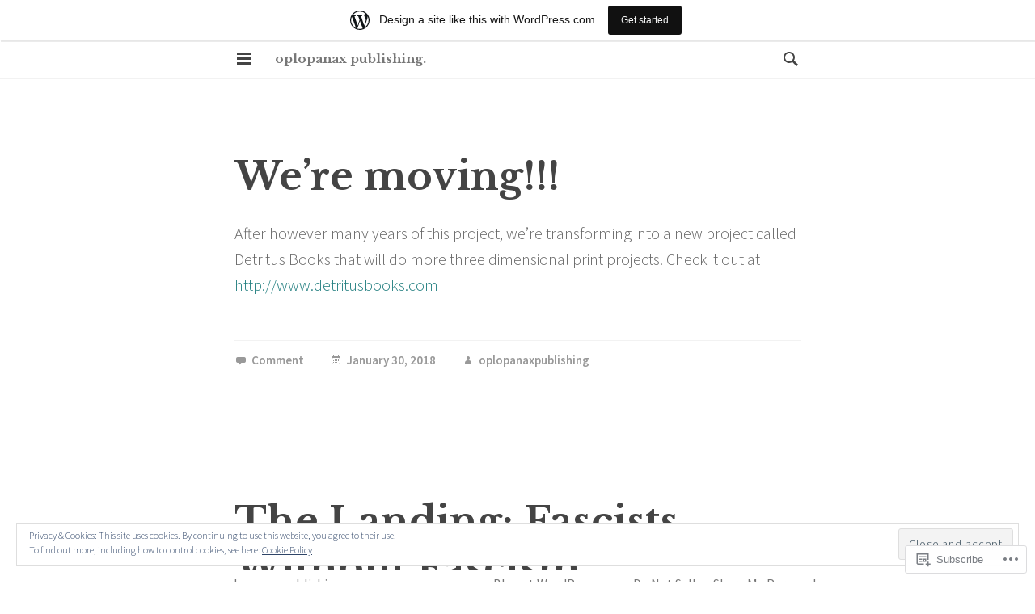

--- FILE ---
content_type: text/html; charset=UTF-8
request_url: https://oplopanaxpublishing.wordpress.com/
body_size: 25798
content:
<!DOCTYPE html>
<html lang="en">
<head>
<meta charset="UTF-8">
<meta name="viewport" content="width=device-width, initial-scale=1">
<link rel="profile" href="http://gmpg.org/xfn/11">
<link rel="pingback" href="https://oplopanaxpublishing.wordpress.com/xmlrpc.php">

<title>oplopanax publishing. &#8211; dancing in the detritus.</title>
<meta name='robots' content='max-image-preview:large' />
<link rel='dns-prefetch' href='//s0.wp.com' />
<link rel='dns-prefetch' href='//fonts-api.wp.com' />
<link rel='dns-prefetch' href='//af.pubmine.com' />
<link rel="alternate" type="application/rss+xml" title="oplopanax publishing. &raquo; Feed" href="https://oplopanaxpublishing.wordpress.com/feed/" />
<link rel="alternate" type="application/rss+xml" title="oplopanax publishing. &raquo; Comments Feed" href="https://oplopanaxpublishing.wordpress.com/comments/feed/" />
	<script type="text/javascript">
		/* <![CDATA[ */
		function addLoadEvent(func) {
			var oldonload = window.onload;
			if (typeof window.onload != 'function') {
				window.onload = func;
			} else {
				window.onload = function () {
					oldonload();
					func();
				}
			}
		}
		/* ]]> */
	</script>
	<link crossorigin='anonymous' rel='stylesheet' id='all-css-0-1' href='/_static/??-eJxljd0KwjAMhV/IGocy8UJ8lq6LJVualiVl7O03QWXi5fn7DszFhSyGYpCqK1wjicJMfURTwLqleSR07GcwTIW9oYLawngMqgfYATrO8YtIfhrRSKLr/ARb9df5G+/eB7Tiw/jWoFUg5b7ydkzyJCFDp2HKzB+9vHCPdG+ubdNeTrf2PKx2K1Fv&cssminify=yes' type='text/css' media='all' />
<style id='wp-emoji-styles-inline-css'>

	img.wp-smiley, img.emoji {
		display: inline !important;
		border: none !important;
		box-shadow: none !important;
		height: 1em !important;
		width: 1em !important;
		margin: 0 0.07em !important;
		vertical-align: -0.1em !important;
		background: none !important;
		padding: 0 !important;
	}
/*# sourceURL=wp-emoji-styles-inline-css */
</style>
<link crossorigin='anonymous' rel='stylesheet' id='all-css-2-1' href='/wp-content/plugins/gutenberg-core/v22.2.0/build/styles/block-library/style.css?m=1764855221i&cssminify=yes' type='text/css' media='all' />
<style id='wp-block-library-inline-css'>
.has-text-align-justify {
	text-align:justify;
}
.has-text-align-justify{text-align:justify;}

/*# sourceURL=wp-block-library-inline-css */
</style><style id='global-styles-inline-css'>
:root{--wp--preset--aspect-ratio--square: 1;--wp--preset--aspect-ratio--4-3: 4/3;--wp--preset--aspect-ratio--3-4: 3/4;--wp--preset--aspect-ratio--3-2: 3/2;--wp--preset--aspect-ratio--2-3: 2/3;--wp--preset--aspect-ratio--16-9: 16/9;--wp--preset--aspect-ratio--9-16: 9/16;--wp--preset--color--black: #000000;--wp--preset--color--cyan-bluish-gray: #abb8c3;--wp--preset--color--white: #ffffff;--wp--preset--color--pale-pink: #f78da7;--wp--preset--color--vivid-red: #cf2e2e;--wp--preset--color--luminous-vivid-orange: #ff6900;--wp--preset--color--luminous-vivid-amber: #fcb900;--wp--preset--color--light-green-cyan: #7bdcb5;--wp--preset--color--vivid-green-cyan: #00d084;--wp--preset--color--pale-cyan-blue: #8ed1fc;--wp--preset--color--vivid-cyan-blue: #0693e3;--wp--preset--color--vivid-purple: #9b51e0;--wp--preset--gradient--vivid-cyan-blue-to-vivid-purple: linear-gradient(135deg,rgb(6,147,227) 0%,rgb(155,81,224) 100%);--wp--preset--gradient--light-green-cyan-to-vivid-green-cyan: linear-gradient(135deg,rgb(122,220,180) 0%,rgb(0,208,130) 100%);--wp--preset--gradient--luminous-vivid-amber-to-luminous-vivid-orange: linear-gradient(135deg,rgb(252,185,0) 0%,rgb(255,105,0) 100%);--wp--preset--gradient--luminous-vivid-orange-to-vivid-red: linear-gradient(135deg,rgb(255,105,0) 0%,rgb(207,46,46) 100%);--wp--preset--gradient--very-light-gray-to-cyan-bluish-gray: linear-gradient(135deg,rgb(238,238,238) 0%,rgb(169,184,195) 100%);--wp--preset--gradient--cool-to-warm-spectrum: linear-gradient(135deg,rgb(74,234,220) 0%,rgb(151,120,209) 20%,rgb(207,42,186) 40%,rgb(238,44,130) 60%,rgb(251,105,98) 80%,rgb(254,248,76) 100%);--wp--preset--gradient--blush-light-purple: linear-gradient(135deg,rgb(255,206,236) 0%,rgb(152,150,240) 100%);--wp--preset--gradient--blush-bordeaux: linear-gradient(135deg,rgb(254,205,165) 0%,rgb(254,45,45) 50%,rgb(107,0,62) 100%);--wp--preset--gradient--luminous-dusk: linear-gradient(135deg,rgb(255,203,112) 0%,rgb(199,81,192) 50%,rgb(65,88,208) 100%);--wp--preset--gradient--pale-ocean: linear-gradient(135deg,rgb(255,245,203) 0%,rgb(182,227,212) 50%,rgb(51,167,181) 100%);--wp--preset--gradient--electric-grass: linear-gradient(135deg,rgb(202,248,128) 0%,rgb(113,206,126) 100%);--wp--preset--gradient--midnight: linear-gradient(135deg,rgb(2,3,129) 0%,rgb(40,116,252) 100%);--wp--preset--font-size--small: 13px;--wp--preset--font-size--medium: 20px;--wp--preset--font-size--large: 36px;--wp--preset--font-size--x-large: 42px;--wp--preset--font-family--albert-sans: 'Albert Sans', sans-serif;--wp--preset--font-family--alegreya: Alegreya, serif;--wp--preset--font-family--arvo: Arvo, serif;--wp--preset--font-family--bodoni-moda: 'Bodoni Moda', serif;--wp--preset--font-family--bricolage-grotesque: 'Bricolage Grotesque', sans-serif;--wp--preset--font-family--cabin: Cabin, sans-serif;--wp--preset--font-family--chivo: Chivo, sans-serif;--wp--preset--font-family--commissioner: Commissioner, sans-serif;--wp--preset--font-family--cormorant: Cormorant, serif;--wp--preset--font-family--courier-prime: 'Courier Prime', monospace;--wp--preset--font-family--crimson-pro: 'Crimson Pro', serif;--wp--preset--font-family--dm-mono: 'DM Mono', monospace;--wp--preset--font-family--dm-sans: 'DM Sans', sans-serif;--wp--preset--font-family--dm-serif-display: 'DM Serif Display', serif;--wp--preset--font-family--domine: Domine, serif;--wp--preset--font-family--eb-garamond: 'EB Garamond', serif;--wp--preset--font-family--epilogue: Epilogue, sans-serif;--wp--preset--font-family--fahkwang: Fahkwang, sans-serif;--wp--preset--font-family--figtree: Figtree, sans-serif;--wp--preset--font-family--fira-sans: 'Fira Sans', sans-serif;--wp--preset--font-family--fjalla-one: 'Fjalla One', sans-serif;--wp--preset--font-family--fraunces: Fraunces, serif;--wp--preset--font-family--gabarito: Gabarito, system-ui;--wp--preset--font-family--ibm-plex-mono: 'IBM Plex Mono', monospace;--wp--preset--font-family--ibm-plex-sans: 'IBM Plex Sans', sans-serif;--wp--preset--font-family--ibarra-real-nova: 'Ibarra Real Nova', serif;--wp--preset--font-family--instrument-serif: 'Instrument Serif', serif;--wp--preset--font-family--inter: Inter, sans-serif;--wp--preset--font-family--josefin-sans: 'Josefin Sans', sans-serif;--wp--preset--font-family--jost: Jost, sans-serif;--wp--preset--font-family--libre-baskerville: 'Libre Baskerville', serif;--wp--preset--font-family--libre-franklin: 'Libre Franklin', sans-serif;--wp--preset--font-family--literata: Literata, serif;--wp--preset--font-family--lora: Lora, serif;--wp--preset--font-family--merriweather: Merriweather, serif;--wp--preset--font-family--montserrat: Montserrat, sans-serif;--wp--preset--font-family--newsreader: Newsreader, serif;--wp--preset--font-family--noto-sans-mono: 'Noto Sans Mono', sans-serif;--wp--preset--font-family--nunito: Nunito, sans-serif;--wp--preset--font-family--open-sans: 'Open Sans', sans-serif;--wp--preset--font-family--overpass: Overpass, sans-serif;--wp--preset--font-family--pt-serif: 'PT Serif', serif;--wp--preset--font-family--petrona: Petrona, serif;--wp--preset--font-family--piazzolla: Piazzolla, serif;--wp--preset--font-family--playfair-display: 'Playfair Display', serif;--wp--preset--font-family--plus-jakarta-sans: 'Plus Jakarta Sans', sans-serif;--wp--preset--font-family--poppins: Poppins, sans-serif;--wp--preset--font-family--raleway: Raleway, sans-serif;--wp--preset--font-family--roboto: Roboto, sans-serif;--wp--preset--font-family--roboto-slab: 'Roboto Slab', serif;--wp--preset--font-family--rubik: Rubik, sans-serif;--wp--preset--font-family--rufina: Rufina, serif;--wp--preset--font-family--sora: Sora, sans-serif;--wp--preset--font-family--source-sans-3: 'Source Sans 3', sans-serif;--wp--preset--font-family--source-serif-4: 'Source Serif 4', serif;--wp--preset--font-family--space-mono: 'Space Mono', monospace;--wp--preset--font-family--syne: Syne, sans-serif;--wp--preset--font-family--texturina: Texturina, serif;--wp--preset--font-family--urbanist: Urbanist, sans-serif;--wp--preset--font-family--work-sans: 'Work Sans', sans-serif;--wp--preset--spacing--20: 0.44rem;--wp--preset--spacing--30: 0.67rem;--wp--preset--spacing--40: 1rem;--wp--preset--spacing--50: 1.5rem;--wp--preset--spacing--60: 2.25rem;--wp--preset--spacing--70: 3.38rem;--wp--preset--spacing--80: 5.06rem;--wp--preset--shadow--natural: 6px 6px 9px rgba(0, 0, 0, 0.2);--wp--preset--shadow--deep: 12px 12px 50px rgba(0, 0, 0, 0.4);--wp--preset--shadow--sharp: 6px 6px 0px rgba(0, 0, 0, 0.2);--wp--preset--shadow--outlined: 6px 6px 0px -3px rgb(255, 255, 255), 6px 6px rgb(0, 0, 0);--wp--preset--shadow--crisp: 6px 6px 0px rgb(0, 0, 0);}:where(.is-layout-flex){gap: 0.5em;}:where(.is-layout-grid){gap: 0.5em;}body .is-layout-flex{display: flex;}.is-layout-flex{flex-wrap: wrap;align-items: center;}.is-layout-flex > :is(*, div){margin: 0;}body .is-layout-grid{display: grid;}.is-layout-grid > :is(*, div){margin: 0;}:where(.wp-block-columns.is-layout-flex){gap: 2em;}:where(.wp-block-columns.is-layout-grid){gap: 2em;}:where(.wp-block-post-template.is-layout-flex){gap: 1.25em;}:where(.wp-block-post-template.is-layout-grid){gap: 1.25em;}.has-black-color{color: var(--wp--preset--color--black) !important;}.has-cyan-bluish-gray-color{color: var(--wp--preset--color--cyan-bluish-gray) !important;}.has-white-color{color: var(--wp--preset--color--white) !important;}.has-pale-pink-color{color: var(--wp--preset--color--pale-pink) !important;}.has-vivid-red-color{color: var(--wp--preset--color--vivid-red) !important;}.has-luminous-vivid-orange-color{color: var(--wp--preset--color--luminous-vivid-orange) !important;}.has-luminous-vivid-amber-color{color: var(--wp--preset--color--luminous-vivid-amber) !important;}.has-light-green-cyan-color{color: var(--wp--preset--color--light-green-cyan) !important;}.has-vivid-green-cyan-color{color: var(--wp--preset--color--vivid-green-cyan) !important;}.has-pale-cyan-blue-color{color: var(--wp--preset--color--pale-cyan-blue) !important;}.has-vivid-cyan-blue-color{color: var(--wp--preset--color--vivid-cyan-blue) !important;}.has-vivid-purple-color{color: var(--wp--preset--color--vivid-purple) !important;}.has-black-background-color{background-color: var(--wp--preset--color--black) !important;}.has-cyan-bluish-gray-background-color{background-color: var(--wp--preset--color--cyan-bluish-gray) !important;}.has-white-background-color{background-color: var(--wp--preset--color--white) !important;}.has-pale-pink-background-color{background-color: var(--wp--preset--color--pale-pink) !important;}.has-vivid-red-background-color{background-color: var(--wp--preset--color--vivid-red) !important;}.has-luminous-vivid-orange-background-color{background-color: var(--wp--preset--color--luminous-vivid-orange) !important;}.has-luminous-vivid-amber-background-color{background-color: var(--wp--preset--color--luminous-vivid-amber) !important;}.has-light-green-cyan-background-color{background-color: var(--wp--preset--color--light-green-cyan) !important;}.has-vivid-green-cyan-background-color{background-color: var(--wp--preset--color--vivid-green-cyan) !important;}.has-pale-cyan-blue-background-color{background-color: var(--wp--preset--color--pale-cyan-blue) !important;}.has-vivid-cyan-blue-background-color{background-color: var(--wp--preset--color--vivid-cyan-blue) !important;}.has-vivid-purple-background-color{background-color: var(--wp--preset--color--vivid-purple) !important;}.has-black-border-color{border-color: var(--wp--preset--color--black) !important;}.has-cyan-bluish-gray-border-color{border-color: var(--wp--preset--color--cyan-bluish-gray) !important;}.has-white-border-color{border-color: var(--wp--preset--color--white) !important;}.has-pale-pink-border-color{border-color: var(--wp--preset--color--pale-pink) !important;}.has-vivid-red-border-color{border-color: var(--wp--preset--color--vivid-red) !important;}.has-luminous-vivid-orange-border-color{border-color: var(--wp--preset--color--luminous-vivid-orange) !important;}.has-luminous-vivid-amber-border-color{border-color: var(--wp--preset--color--luminous-vivid-amber) !important;}.has-light-green-cyan-border-color{border-color: var(--wp--preset--color--light-green-cyan) !important;}.has-vivid-green-cyan-border-color{border-color: var(--wp--preset--color--vivid-green-cyan) !important;}.has-pale-cyan-blue-border-color{border-color: var(--wp--preset--color--pale-cyan-blue) !important;}.has-vivid-cyan-blue-border-color{border-color: var(--wp--preset--color--vivid-cyan-blue) !important;}.has-vivid-purple-border-color{border-color: var(--wp--preset--color--vivid-purple) !important;}.has-vivid-cyan-blue-to-vivid-purple-gradient-background{background: var(--wp--preset--gradient--vivid-cyan-blue-to-vivid-purple) !important;}.has-light-green-cyan-to-vivid-green-cyan-gradient-background{background: var(--wp--preset--gradient--light-green-cyan-to-vivid-green-cyan) !important;}.has-luminous-vivid-amber-to-luminous-vivid-orange-gradient-background{background: var(--wp--preset--gradient--luminous-vivid-amber-to-luminous-vivid-orange) !important;}.has-luminous-vivid-orange-to-vivid-red-gradient-background{background: var(--wp--preset--gradient--luminous-vivid-orange-to-vivid-red) !important;}.has-very-light-gray-to-cyan-bluish-gray-gradient-background{background: var(--wp--preset--gradient--very-light-gray-to-cyan-bluish-gray) !important;}.has-cool-to-warm-spectrum-gradient-background{background: var(--wp--preset--gradient--cool-to-warm-spectrum) !important;}.has-blush-light-purple-gradient-background{background: var(--wp--preset--gradient--blush-light-purple) !important;}.has-blush-bordeaux-gradient-background{background: var(--wp--preset--gradient--blush-bordeaux) !important;}.has-luminous-dusk-gradient-background{background: var(--wp--preset--gradient--luminous-dusk) !important;}.has-pale-ocean-gradient-background{background: var(--wp--preset--gradient--pale-ocean) !important;}.has-electric-grass-gradient-background{background: var(--wp--preset--gradient--electric-grass) !important;}.has-midnight-gradient-background{background: var(--wp--preset--gradient--midnight) !important;}.has-small-font-size{font-size: var(--wp--preset--font-size--small) !important;}.has-medium-font-size{font-size: var(--wp--preset--font-size--medium) !important;}.has-large-font-size{font-size: var(--wp--preset--font-size--large) !important;}.has-x-large-font-size{font-size: var(--wp--preset--font-size--x-large) !important;}.has-albert-sans-font-family{font-family: var(--wp--preset--font-family--albert-sans) !important;}.has-alegreya-font-family{font-family: var(--wp--preset--font-family--alegreya) !important;}.has-arvo-font-family{font-family: var(--wp--preset--font-family--arvo) !important;}.has-bodoni-moda-font-family{font-family: var(--wp--preset--font-family--bodoni-moda) !important;}.has-bricolage-grotesque-font-family{font-family: var(--wp--preset--font-family--bricolage-grotesque) !important;}.has-cabin-font-family{font-family: var(--wp--preset--font-family--cabin) !important;}.has-chivo-font-family{font-family: var(--wp--preset--font-family--chivo) !important;}.has-commissioner-font-family{font-family: var(--wp--preset--font-family--commissioner) !important;}.has-cormorant-font-family{font-family: var(--wp--preset--font-family--cormorant) !important;}.has-courier-prime-font-family{font-family: var(--wp--preset--font-family--courier-prime) !important;}.has-crimson-pro-font-family{font-family: var(--wp--preset--font-family--crimson-pro) !important;}.has-dm-mono-font-family{font-family: var(--wp--preset--font-family--dm-mono) !important;}.has-dm-sans-font-family{font-family: var(--wp--preset--font-family--dm-sans) !important;}.has-dm-serif-display-font-family{font-family: var(--wp--preset--font-family--dm-serif-display) !important;}.has-domine-font-family{font-family: var(--wp--preset--font-family--domine) !important;}.has-eb-garamond-font-family{font-family: var(--wp--preset--font-family--eb-garamond) !important;}.has-epilogue-font-family{font-family: var(--wp--preset--font-family--epilogue) !important;}.has-fahkwang-font-family{font-family: var(--wp--preset--font-family--fahkwang) !important;}.has-figtree-font-family{font-family: var(--wp--preset--font-family--figtree) !important;}.has-fira-sans-font-family{font-family: var(--wp--preset--font-family--fira-sans) !important;}.has-fjalla-one-font-family{font-family: var(--wp--preset--font-family--fjalla-one) !important;}.has-fraunces-font-family{font-family: var(--wp--preset--font-family--fraunces) !important;}.has-gabarito-font-family{font-family: var(--wp--preset--font-family--gabarito) !important;}.has-ibm-plex-mono-font-family{font-family: var(--wp--preset--font-family--ibm-plex-mono) !important;}.has-ibm-plex-sans-font-family{font-family: var(--wp--preset--font-family--ibm-plex-sans) !important;}.has-ibarra-real-nova-font-family{font-family: var(--wp--preset--font-family--ibarra-real-nova) !important;}.has-instrument-serif-font-family{font-family: var(--wp--preset--font-family--instrument-serif) !important;}.has-inter-font-family{font-family: var(--wp--preset--font-family--inter) !important;}.has-josefin-sans-font-family{font-family: var(--wp--preset--font-family--josefin-sans) !important;}.has-jost-font-family{font-family: var(--wp--preset--font-family--jost) !important;}.has-libre-baskerville-font-family{font-family: var(--wp--preset--font-family--libre-baskerville) !important;}.has-libre-franklin-font-family{font-family: var(--wp--preset--font-family--libre-franklin) !important;}.has-literata-font-family{font-family: var(--wp--preset--font-family--literata) !important;}.has-lora-font-family{font-family: var(--wp--preset--font-family--lora) !important;}.has-merriweather-font-family{font-family: var(--wp--preset--font-family--merriweather) !important;}.has-montserrat-font-family{font-family: var(--wp--preset--font-family--montserrat) !important;}.has-newsreader-font-family{font-family: var(--wp--preset--font-family--newsreader) !important;}.has-noto-sans-mono-font-family{font-family: var(--wp--preset--font-family--noto-sans-mono) !important;}.has-nunito-font-family{font-family: var(--wp--preset--font-family--nunito) !important;}.has-open-sans-font-family{font-family: var(--wp--preset--font-family--open-sans) !important;}.has-overpass-font-family{font-family: var(--wp--preset--font-family--overpass) !important;}.has-pt-serif-font-family{font-family: var(--wp--preset--font-family--pt-serif) !important;}.has-petrona-font-family{font-family: var(--wp--preset--font-family--petrona) !important;}.has-piazzolla-font-family{font-family: var(--wp--preset--font-family--piazzolla) !important;}.has-playfair-display-font-family{font-family: var(--wp--preset--font-family--playfair-display) !important;}.has-plus-jakarta-sans-font-family{font-family: var(--wp--preset--font-family--plus-jakarta-sans) !important;}.has-poppins-font-family{font-family: var(--wp--preset--font-family--poppins) !important;}.has-raleway-font-family{font-family: var(--wp--preset--font-family--raleway) !important;}.has-roboto-font-family{font-family: var(--wp--preset--font-family--roboto) !important;}.has-roboto-slab-font-family{font-family: var(--wp--preset--font-family--roboto-slab) !important;}.has-rubik-font-family{font-family: var(--wp--preset--font-family--rubik) !important;}.has-rufina-font-family{font-family: var(--wp--preset--font-family--rufina) !important;}.has-sora-font-family{font-family: var(--wp--preset--font-family--sora) !important;}.has-source-sans-3-font-family{font-family: var(--wp--preset--font-family--source-sans-3) !important;}.has-source-serif-4-font-family{font-family: var(--wp--preset--font-family--source-serif-4) !important;}.has-space-mono-font-family{font-family: var(--wp--preset--font-family--space-mono) !important;}.has-syne-font-family{font-family: var(--wp--preset--font-family--syne) !important;}.has-texturina-font-family{font-family: var(--wp--preset--font-family--texturina) !important;}.has-urbanist-font-family{font-family: var(--wp--preset--font-family--urbanist) !important;}.has-work-sans-font-family{font-family: var(--wp--preset--font-family--work-sans) !important;}
/*# sourceURL=global-styles-inline-css */
</style>

<style id='classic-theme-styles-inline-css'>
/*! This file is auto-generated */
.wp-block-button__link{color:#fff;background-color:#32373c;border-radius:9999px;box-shadow:none;text-decoration:none;padding:calc(.667em + 2px) calc(1.333em + 2px);font-size:1.125em}.wp-block-file__button{background:#32373c;color:#fff;text-decoration:none}
/*# sourceURL=/wp-includes/css/classic-themes.min.css */
</style>
<link crossorigin='anonymous' rel='stylesheet' id='all-css-4-1' href='/_static/??-eJyFkF1uAjEMhC9Ur7V0gfah6lFQNrjBkD/FSVFvjxdQAVFtXyKPNd/YMR4z2BQrxYrZN8dR0KbRJ3sQXHT9W9eDcMieoNB3N+CWpf46QOqPp86KvOBdUGhwyyqk/ZBNnRyBtmzIU1DbHHbMysA45kIioG/gFqDuFJQn7tLG3Ea05IWb4L977almYw9XjdIibjhadBSpsALydzk3nCV5g1PKeTycPzG3RCE9o9PSobru5BzkKIEe31RO8UHAlzdcJvQzfPTr5eti/b4alvsTNK+0gg==&cssminify=yes' type='text/css' media='all' />
<link crossorigin='anonymous' rel='stylesheet' id='print-css-5-1' href='/wp-content/mu-plugins/global-print/global-print.css?m=1465851035i&cssminify=yes' type='text/css' media='print' />
<link crossorigin='anonymous' rel='stylesheet' id='all-css-6-1' href='/_static/??/wp-content/themes/pub/isola/style.css,/wp-content/themes/pub/celsius/style.css?m=1741693332j&cssminify=yes' type='text/css' media='all' />
<link rel='stylesheet' id='celsius-droid-serif-css' href='https://fonts-api.wp.com/css?family=Libre+Baskerville%3A400%2C700%2C400italic&#038;ver=6.9-RC2-61304' media='all' />
<link rel='stylesheet' id='celsius-droid-sans-css' href='https://fonts-api.wp.com/css?family=Source+Sans+Pro%3A300%2C400%2C600%2C300italic%2C400italic%2C600italic&#038;ver=6.9-RC2-61304' media='all' />
<style id='jetpack-global-styles-frontend-style-inline-css'>
:root { --font-headings: unset; --font-base: unset; --font-headings-default: -apple-system,BlinkMacSystemFont,"Segoe UI",Roboto,Oxygen-Sans,Ubuntu,Cantarell,"Helvetica Neue",sans-serif; --font-base-default: -apple-system,BlinkMacSystemFont,"Segoe UI",Roboto,Oxygen-Sans,Ubuntu,Cantarell,"Helvetica Neue",sans-serif;}
/*# sourceURL=jetpack-global-styles-frontend-style-inline-css */
</style>
<link crossorigin='anonymous' rel='stylesheet' id='all-css-12-1' href='/wp-content/themes/h4/global.css?m=1420737423i&cssminify=yes' type='text/css' media='all' />
<script type="text/javascript" id="wpcom-actionbar-placeholder-js-extra">
/* <![CDATA[ */
var actionbardata = {"siteID":"56075422","postID":"0","siteURL":"https://oplopanaxpublishing.wordpress.com","xhrURL":"https://oplopanaxpublishing.wordpress.com/wp-admin/admin-ajax.php","nonce":"a341b530e9","isLoggedIn":"","statusMessage":"","subsEmailDefault":"instantly","proxyScriptUrl":"https://s0.wp.com/wp-content/js/wpcom-proxy-request.js?m=1513050504i&amp;ver=20211021","i18n":{"followedText":"New posts from this site will now appear in your \u003Ca href=\"https://wordpress.com/reader\"\u003EReader\u003C/a\u003E","foldBar":"Collapse this bar","unfoldBar":"Expand this bar","shortLinkCopied":"Shortlink copied to clipboard."}};
//# sourceURL=wpcom-actionbar-placeholder-js-extra
/* ]]> */
</script>
<script type="text/javascript" id="jetpack-mu-wpcom-settings-js-before">
/* <![CDATA[ */
var JETPACK_MU_WPCOM_SETTINGS = {"assetsUrl":"https://s0.wp.com/wp-content/mu-plugins/jetpack-mu-wpcom-plugin/sun/jetpack_vendor/automattic/jetpack-mu-wpcom/src/build/"};
//# sourceURL=jetpack-mu-wpcom-settings-js-before
/* ]]> */
</script>
<script crossorigin='anonymous' type='text/javascript'  src='/_static/??-eJyFjcsOwiAQRX/I6dSa+lgYvwWBEAgMOAPW/n3bqIk7V2dxT87FqYDOVC1VDIIcKxTOr7kLssN186RjM1a2MTya5fmDLnn6K0HyjlW1v/L37R6zgxKb8yQ4ZTbKCOioRN4hnQo+hw1AmcCZwmvilq7709CPh/54voQFmNpFWg=='></script>
<script type="text/javascript" id="rlt-proxy-js-after">
/* <![CDATA[ */
	rltInitialize( {"token":null,"iframeOrigins":["https:\/\/widgets.wp.com"]} );
//# sourceURL=rlt-proxy-js-after
/* ]]> */
</script>
<link rel="EditURI" type="application/rsd+xml" title="RSD" href="https://oplopanaxpublishing.wordpress.com/xmlrpc.php?rsd" />
<meta name="generator" content="WordPress.com" />
<link rel='shortlink' href='https://wp.me/3NhMi' />

<!-- Jetpack Open Graph Tags -->
<meta property="og:type" content="website" />
<meta property="og:title" content="oplopanax publishing." />
<meta property="og:description" content="dancing in the detritus." />
<meta property="og:url" content="https://oplopanaxpublishing.wordpress.com/" />
<meta property="og:site_name" content="oplopanax publishing." />
<meta property="og:image" content="https://s0.wp.com/i/blank.jpg?m=1383295312i" />
<meta property="og:image:width" content="200" />
<meta property="og:image:height" content="200" />
<meta property="og:image:alt" content="" />
<meta property="og:locale" content="en_US" />
<meta property="fb:app_id" content="249643311490" />

<!-- End Jetpack Open Graph Tags -->
<link rel="shortcut icon" type="image/x-icon" href="https://s0.wp.com/i/favicon.ico?m=1713425267i" sizes="16x16 24x24 32x32 48x48" />
<link rel="icon" type="image/x-icon" href="https://s0.wp.com/i/favicon.ico?m=1713425267i" sizes="16x16 24x24 32x32 48x48" />
<link rel="apple-touch-icon" href="https://s0.wp.com/i/webclip.png?m=1713868326i" />
<link rel='openid.server' href='https://oplopanaxpublishing.wordpress.com/?openidserver=1' />
<link rel='openid.delegate' href='https://oplopanaxpublishing.wordpress.com/' />
<link rel="search" type="application/opensearchdescription+xml" href="https://oplopanaxpublishing.wordpress.com/osd.xml" title="oplopanax publishing." />
<link rel="search" type="application/opensearchdescription+xml" href="https://s1.wp.com/opensearch.xml" title="WordPress.com" />
<meta name="theme-color" content="#ffffff" />
<style type="text/css">.recentcomments a{display:inline !important;padding:0 !important;margin:0 !important;}</style>		<style type="text/css">
			.recentcomments a {
				display: inline !important;
				padding: 0 !important;
				margin: 0 !important;
			}

			table.recentcommentsavatartop img.avatar, table.recentcommentsavatarend img.avatar {
				border: 0px;
				margin: 0;
			}

			table.recentcommentsavatartop a, table.recentcommentsavatarend a {
				border: 0px !important;
				background-color: transparent !important;
			}

			td.recentcommentsavatarend, td.recentcommentsavatartop {
				padding: 0px 0px 1px 0px;
				margin: 0px;
			}

			td.recentcommentstextend {
				border: none !important;
				padding: 0px 0px 2px 10px;
			}

			.rtl td.recentcommentstextend {
				padding: 0px 10px 2px 0px;
			}

			td.recentcommentstexttop {
				border: none;
				padding: 0px 0px 0px 10px;
			}

			.rtl td.recentcommentstexttop {
				padding: 0px 10px 0px 0px;
			}
		</style>
		<meta name="description" content="dancing in the detritus." />
<script type="text/javascript">
/* <![CDATA[ */
var wa_client = {}; wa_client.cmd = []; wa_client.config = { 'blog_id': 56075422, 'blog_language': 'en', 'is_wordads': false, 'hosting_type': 0, 'afp_account_id': null, 'afp_host_id': 5038568878849053, 'theme': 'pub/celsius', '_': { 'title': 'Advertisement', 'privacy_settings': 'Privacy Settings' }, 'formats': [ 'belowpost', 'bottom_sticky', 'sidebar_sticky_right', 'sidebar', 'gutenberg_rectangle', 'gutenberg_leaderboard', 'gutenberg_mobile_leaderboard', 'gutenberg_skyscraper' ] };
/* ]]> */
</script>
		<script type="text/javascript">

			window.doNotSellCallback = function() {

				var linkElements = [
					'a[href="https://wordpress.com/?ref=footer_blog"]',
					'a[href="https://wordpress.com/?ref=footer_website"]',
					'a[href="https://wordpress.com/?ref=vertical_footer"]',
					'a[href^="https://wordpress.com/?ref=footer_segment_"]',
				].join(',');

				var dnsLink = document.createElement( 'a' );
				dnsLink.href = 'https://wordpress.com/advertising-program-optout/';
				dnsLink.classList.add( 'do-not-sell-link' );
				dnsLink.rel = 'nofollow';
				dnsLink.style.marginLeft = '0.5em';
				dnsLink.textContent = 'Do Not Sell or Share My Personal Information';

				var creditLinks = document.querySelectorAll( linkElements );

				if ( 0 === creditLinks.length ) {
					return false;
				}

				Array.prototype.forEach.call( creditLinks, function( el ) {
					el.insertAdjacentElement( 'afterend', dnsLink );
				});

				return true;
			};

		</script>
		<script type="text/javascript">
	window.google_analytics_uacct = "UA-52447-2";
</script>

<script type="text/javascript">
	var _gaq = _gaq || [];
	_gaq.push(['_setAccount', 'UA-52447-2']);
	_gaq.push(['_gat._anonymizeIp']);
	_gaq.push(['_setDomainName', 'wordpress.com']);
	_gaq.push(['_initData']);
	_gaq.push(['_trackPageview']);

	(function() {
		var ga = document.createElement('script'); ga.type = 'text/javascript'; ga.async = true;
		ga.src = ('https:' == document.location.protocol ? 'https://ssl' : 'http://www') + '.google-analytics.com/ga.js';
		(document.getElementsByTagName('head')[0] || document.getElementsByTagName('body')[0]).appendChild(ga);
	})();
</script>
<link crossorigin='anonymous' rel='stylesheet' id='all-css-0-3' href='/_static/??-eJydzNEKwjAMheEXsoapc+xCfBSpWRjd0rQ0DWNvL8LmpYiX/+HwwZIdJqkkFaK5zDYGUZioZo/z1qAm8AiC8OSEs4IuIVM5ouoBfgZiGoxJAX1JpsSfzz786dXANLjRM1NZv9Xbv8db07XnU9dfL+30AlHOX2M=&cssminify=yes' type='text/css' media='all' />
</head>

<body class="home blog wp-theme-pubisola wp-child-theme-pubcelsius customizer-styles-applied widgets-hidden jetpack-reblog-enabled has-marketing-bar has-marketing-bar-theme-celsius">
<div id="page" class="hfeed site">
	<a class="skip-link screen-reader-text" href="#content">Skip to content</a>
	<header id="masthead" class="site-header" role="banner">
		<div class="site-header-inner">
			<div class="site-branding">
				<button id="menu-toggle" class="toggle">
					<svg version="1.1" class="menu-toggle-image" xmlns="http://www.w3.org/2000/svg" xmlns:xlink="http://www.w3.org/1999/xlink" x="0px" y="0px"
						 width="24px" height="24px" viewBox="0 0 24 24" enable-background="new 0 0 24 24" xml:space="preserve">
						<g id="menu">
							<g>
								<rect x="3" y="4" width="18" height="3"/>
								<rect x="3" y="10" width="18" height="3"/>
								<rect x="3" y="16" width="18" height="3"/>
							</g>
						</g>
					</svg>
					<span class="screen-reader-text">Primary Menu</span>
				</button>
				<h1 class="site-title"><a href="https://oplopanaxpublishing.wordpress.com/" rel="home">oplopanax publishing.</a></h1>
				<h2 class="site-description">dancing in the detritus.</h2>
			</div>

			<div id="site-search" class="header-search">
				<div class="header-search-form">
					<form role="search" method="get" class="search-form" action="https://oplopanaxpublishing.wordpress.com/">
	<label>
		<span class="screen-reader-text">Search for:</span>
		<span class="search-icon">
		<svg version="1.1" xmlns="http://www.w3.org/2000/svg" xmlns:xlink="http://www.w3.org/1999/xlink" x="0px" y="0px"
			 width="24px" height="24px" viewBox="0 0 24 24" enable-background="new 0 0 24 24" xml:space="preserve">
			<g id="search">
				<path class="icon" d="M15.846,13.846C16.573,12.742,17,11.421,17,10c0-3.866-3.134-7-7-7s-7,3.134-7,7s3.134,7,7,7
					c1.421,0,2.742-0.427,3.846-1.154L19,21l2-2L15.846,13.846z M10,15c-2.761,0-5-2.238-5-5c0-2.761,2.239-5,5-5c2.762,0,5,2.239,5,5
					C15,12.762,12.762,15,10,15z"/>
			</g>
		</svg>
	</span>
		<input type="search" class="search-field" placeholder="Search …" value="" name="s" title="Search for:" />
	</label>
	<input type="submit" class="search-submit" value="Search" />
</form>				</div><!-- .header-search-form -->
			</div><!-- #site-navigation -->
		</div><!-- .site-header-inner -->
	</header><!-- #masthead -->

	<div id="toggle-sidebar">
		<button id="menu-close">
			<span class="screen-reader-text">Close Menu</span>
		</button>
		<nav id="site-navigation" class="main-navigation" role="navigation">
			<div class="menu-wrapper">
				<div class="menu"><ul>
<li class="current_page_item"><a href="https://oplopanaxpublishing.wordpress.com/">Home</a></li><li class="page_item page-item-1"><a href="https://oplopanaxpublishing.wordpress.com/about/">About</a></li>
</ul></div>
			</div>
		</nav><!-- #site-navigation -->
						<div id="secondary" class="widget-area" role="complementary">
		<aside id="search-2" class="widget widget_search"><form role="search" method="get" class="search-form" action="https://oplopanaxpublishing.wordpress.com/">
	<label>
		<span class="screen-reader-text">Search for:</span>
		<span class="search-icon">
		<svg version="1.1" xmlns="http://www.w3.org/2000/svg" xmlns:xlink="http://www.w3.org/1999/xlink" x="0px" y="0px"
			 width="24px" height="24px" viewBox="0 0 24 24" enable-background="new 0 0 24 24" xml:space="preserve">
			<g id="search">
				<path class="icon" d="M15.846,13.846C16.573,12.742,17,11.421,17,10c0-3.866-3.134-7-7-7s-7,3.134-7,7s3.134,7,7,7
					c1.421,0,2.742-0.427,3.846-1.154L19,21l2-2L15.846,13.846z M10,15c-2.761,0-5-2.238-5-5c0-2.761,2.239-5,5-5c2.762,0,5,2.239,5,5
					C15,12.762,12.762,15,10,15z"/>
			</g>
		</svg>
	</span>
		<input type="search" class="search-field" placeholder="Search …" value="" name="s" title="Search for:" />
	</label>
	<input type="submit" class="search-submit" value="Search" />
</form></aside>
		<aside id="recent-posts-2" class="widget widget_recent_entries">
		<h1 class="widget-title">Recent Posts</h1>
		<ul>
											<li>
					<a href="https://oplopanaxpublishing.wordpress.com/2018/01/30/were-moving/">We’re moving!!!</a>
									</li>
											<li>
					<a href="https://oplopanaxpublishing.wordpress.com/2017/04/01/the-landing-fascists-without-fascism/">The Landing: Fascists Without&nbsp;Fascism</a>
									</li>
											<li>
					<a href="https://oplopanaxpublishing.wordpress.com/2016/08/16/a-mestizos-identity-concerning-a-1929-anarchist-manifesto/">A Mestizo’s Identity: Concerning a 1929 Anarchist&nbsp;Manifesto</a>
									</li>
											<li>
					<a href="https://oplopanaxpublishing.wordpress.com/2016/07/01/professional-anarchy-theoretical-disarmament-bilingual/">Professional Anarchy &amp; Theoretical Disarmament &#8211;&nbsp;Bilingual</a>
									</li>
											<li>
					<a href="https://oplopanaxpublishing.wordpress.com/2016/02/21/why-riot-%e4%b8%ba%e4%bb%80%e4%b9%88%e8%a6%81%e6%9a%b4%e4%b9%b1%ef%bc%9f/">Why Riot? &#8211;&nbsp;为什么要暴乱？</a>
									</li>
					</ul>

		</aside><aside id="archives-2" class="widget widget_archive"><h1 class="widget-title">Archives</h1>
			<ul>
					<li><a href='https://oplopanaxpublishing.wordpress.com/2018/01/'>January 2018</a></li>
	<li><a href='https://oplopanaxpublishing.wordpress.com/2017/04/'>April 2017</a></li>
	<li><a href='https://oplopanaxpublishing.wordpress.com/2016/08/'>August 2016</a></li>
	<li><a href='https://oplopanaxpublishing.wordpress.com/2016/07/'>July 2016</a></li>
	<li><a href='https://oplopanaxpublishing.wordpress.com/2016/02/'>February 2016</a></li>
	<li><a href='https://oplopanaxpublishing.wordpress.com/2016/01/'>January 2016</a></li>
	<li><a href='https://oplopanaxpublishing.wordpress.com/2015/07/'>July 2015</a></li>
	<li><a href='https://oplopanaxpublishing.wordpress.com/2015/06/'>June 2015</a></li>
	<li><a href='https://oplopanaxpublishing.wordpress.com/2015/01/'>January 2015</a></li>
	<li><a href='https://oplopanaxpublishing.wordpress.com/2014/11/'>November 2014</a></li>
	<li><a href='https://oplopanaxpublishing.wordpress.com/2014/10/'>October 2014</a></li>
	<li><a href='https://oplopanaxpublishing.wordpress.com/2014/09/'>September 2014</a></li>
	<li><a href='https://oplopanaxpublishing.wordpress.com/2014/07/'>July 2014</a></li>
	<li><a href='https://oplopanaxpublishing.wordpress.com/2014/06/'>June 2014</a></li>
	<li><a href='https://oplopanaxpublishing.wordpress.com/2014/05/'>May 2014</a></li>
	<li><a href='https://oplopanaxpublishing.wordpress.com/2014/04/'>April 2014</a></li>
	<li><a href='https://oplopanaxpublishing.wordpress.com/2014/03/'>March 2014</a></li>
	<li><a href='https://oplopanaxpublishing.wordpress.com/2014/02/'>February 2014</a></li>
	<li><a href='https://oplopanaxpublishing.wordpress.com/2014/01/'>January 2014</a></li>
	<li><a href='https://oplopanaxpublishing.wordpress.com/2013/11/'>November 2013</a></li>
	<li><a href='https://oplopanaxpublishing.wordpress.com/2013/10/'>October 2013</a></li>
	<li><a href='https://oplopanaxpublishing.wordpress.com/2013/09/'>September 2013</a></li>
	<li><a href='https://oplopanaxpublishing.wordpress.com/2013/08/'>August 2013</a></li>
			</ul>

			</aside><aside id="categories-2" class="widget widget_categories"><h1 class="widget-title">Categories</h1>
			<ul>
					<li class="cat-item cat-item-1"><a href="https://oplopanaxpublishing.wordpress.com/category/uncategorized/">Uncategorized</a>
</li>
			</ul>

			</aside><aside id="meta-2" class="widget widget_meta"><h1 class="widget-title">Meta</h1>
		<ul>
			<li><a class="click-register" href="https://wordpress.com/start?ref=wplogin">Create account</a></li>			<li><a href="https://oplopanaxpublishing.wordpress.com/wp-login.php">Log in</a></li>
			<li><a href="https://oplopanaxpublishing.wordpress.com/feed/">Entries feed</a></li>
			<li><a href="https://oplopanaxpublishing.wordpress.com/comments/feed/">Comments feed</a></li>

			<li><a href="https://wordpress.com/" title="Powered by WordPress, state-of-the-art semantic personal publishing platform.">WordPress.com</a></li>
		</ul>

		</aside><aside id="follow_button_widget-3" class="widget widget_follow_button_widget">
		<a class="wordpress-follow-button" href="https://oplopanaxpublishing.wordpress.com" data-blog="56075422" data-lang="en" >Follow oplopanax publishing. on WordPress.com</a>
		<script type="text/javascript">(function(d){ window.wpcomPlatform = {"titles":{"timelines":"Embeddable Timelines","followButton":"Follow Button","wpEmbeds":"WordPress Embeds"}}; var f = d.getElementsByTagName('SCRIPT')[0], p = d.createElement('SCRIPT');p.type = 'text/javascript';p.async = true;p.src = '//widgets.wp.com/platform.js';f.parentNode.insertBefore(p,f);}(document));</script>

		</aside><aside id="recent-comments-2" class="widget widget_recent_comments"><h1 class="widget-title">Recent Comments</h1>				<table class="recentcommentsavatar" cellspacing="0" cellpadding="0" border="0">
					<tr><td title="oplopanaxpublishing" class="recentcommentsavatartop" style="height:48px; width:48px;"><a href="https://oplopanaxpublishing.wordpress.com" rel="nofollow"><img referrerpolicy="no-referrer" alt='oplopanaxpublishing&#039;s avatar' src='https://0.gravatar.com/avatar/39160ce65a6581acf5eed9b649b5a36a23e7e12f65b12fbed600b55ade48aa8a?s=48&#038;d=identicon&#038;r=G' srcset='https://0.gravatar.com/avatar/39160ce65a6581acf5eed9b649b5a36a23e7e12f65b12fbed600b55ade48aa8a?s=48&#038;d=identicon&#038;r=G 1x, https://0.gravatar.com/avatar/39160ce65a6581acf5eed9b649b5a36a23e7e12f65b12fbed600b55ade48aa8a?s=72&#038;d=identicon&#038;r=G 1.5x, https://0.gravatar.com/avatar/39160ce65a6581acf5eed9b649b5a36a23e7e12f65b12fbed600b55ade48aa8a?s=96&#038;d=identicon&#038;r=G 2x, https://0.gravatar.com/avatar/39160ce65a6581acf5eed9b649b5a36a23e7e12f65b12fbed600b55ade48aa8a?s=144&#038;d=identicon&#038;r=G 3x, https://0.gravatar.com/avatar/39160ce65a6581acf5eed9b649b5a36a23e7e12f65b12fbed600b55ade48aa8a?s=192&#038;d=identicon&#038;r=G 4x' class='avatar avatar-48' height='48' width='48' loading='lazy' decoding='async' /></a></td><td class="recentcommentstexttop" style=""><a href="https://oplopanaxpublishing.wordpress.com" rel="nofollow">oplopanaxpublishing</a> on <a href="https://oplopanaxpublishing.wordpress.com/2014/05/01/why-riot/comment-page-1/#comment-73">Why Riot</a></td></tr><tr><td title="WHY RIOT? | evansvillezinecatalog" class="recentcommentsavatarend" style="height:48px; width:48px;"><a href="https://evansvillezinecatalog.wordpress.com/2016/01/08/why-riot/" rel="nofollow"></a></td><td class="recentcommentstextend" style=""><a href="https://evansvillezinecatalog.wordpress.com/2016/01/08/why-riot/" rel="nofollow">WHY RIOT? | evansvil&hellip;</a> on <a href="https://oplopanaxpublishing.wordpress.com/2014/05/01/why-riot/comment-page-1/#comment-69">Why Riot</a></td></tr><tr><td title="oplopanaxpublishing" class="recentcommentsavatarend" style="height:48px; width:48px;"><a href="https://oplopanaxpublishing.wordpress.com" rel="nofollow"><img referrerpolicy="no-referrer" alt='oplopanaxpublishing&#039;s avatar' src='https://0.gravatar.com/avatar/39160ce65a6581acf5eed9b649b5a36a23e7e12f65b12fbed600b55ade48aa8a?s=48&#038;d=identicon&#038;r=G' srcset='https://0.gravatar.com/avatar/39160ce65a6581acf5eed9b649b5a36a23e7e12f65b12fbed600b55ade48aa8a?s=48&#038;d=identicon&#038;r=G 1x, https://0.gravatar.com/avatar/39160ce65a6581acf5eed9b649b5a36a23e7e12f65b12fbed600b55ade48aa8a?s=72&#038;d=identicon&#038;r=G 1.5x, https://0.gravatar.com/avatar/39160ce65a6581acf5eed9b649b5a36a23e7e12f65b12fbed600b55ade48aa8a?s=96&#038;d=identicon&#038;r=G 2x, https://0.gravatar.com/avatar/39160ce65a6581acf5eed9b649b5a36a23e7e12f65b12fbed600b55ade48aa8a?s=144&#038;d=identicon&#038;r=G 3x, https://0.gravatar.com/avatar/39160ce65a6581acf5eed9b649b5a36a23e7e12f65b12fbed600b55ade48aa8a?s=192&#038;d=identicon&#038;r=G 4x' class='avatar avatar-48' height='48' width='48' loading='lazy' decoding='async' /></a></td><td class="recentcommentstextend" style=""><a href="https://oplopanaxpublishing.wordpress.com" rel="nofollow">oplopanaxpublishing</a> on <a href="https://oplopanaxpublishing.wordpress.com/2014/10/14/uncivilisation-the-dark-mountain-manifesto/comment-page-1/#comment-42">Uncivilisation: The Dark Mount&hellip;</a></td></tr><tr><td title="oplopanaxpublishing" class="recentcommentsavatarend" style="height:48px; width:48px;"><a href="https://oplopanaxpublishing.wordpress.com" rel="nofollow"><img referrerpolicy="no-referrer" alt='oplopanaxpublishing&#039;s avatar' src='https://0.gravatar.com/avatar/39160ce65a6581acf5eed9b649b5a36a23e7e12f65b12fbed600b55ade48aa8a?s=48&#038;d=identicon&#038;r=G' srcset='https://0.gravatar.com/avatar/39160ce65a6581acf5eed9b649b5a36a23e7e12f65b12fbed600b55ade48aa8a?s=48&#038;d=identicon&#038;r=G 1x, https://0.gravatar.com/avatar/39160ce65a6581acf5eed9b649b5a36a23e7e12f65b12fbed600b55ade48aa8a?s=72&#038;d=identicon&#038;r=G 1.5x, https://0.gravatar.com/avatar/39160ce65a6581acf5eed9b649b5a36a23e7e12f65b12fbed600b55ade48aa8a?s=96&#038;d=identicon&#038;r=G 2x, https://0.gravatar.com/avatar/39160ce65a6581acf5eed9b649b5a36a23e7e12f65b12fbed600b55ade48aa8a?s=144&#038;d=identicon&#038;r=G 3x, https://0.gravatar.com/avatar/39160ce65a6581acf5eed9b649b5a36a23e7e12f65b12fbed600b55ade48aa8a?s=192&#038;d=identicon&#038;r=G 4x' class='avatar avatar-48' height='48' width='48' loading='lazy' decoding='async' /></a></td><td class="recentcommentstextend" style=""><a href="https://oplopanaxpublishing.wordpress.com" rel="nofollow">oplopanaxpublishing</a> on <a href="https://oplopanaxpublishing.wordpress.com/2014/03/20/ukraine-and-the-future-of-social-movements/comment-page-1/#comment-18">Ukraine and the Future of Soci&hellip;</a></td></tr><tr><td title="st" class="recentcommentsavatarend" style="height:48px; width:48px;"><a href="http://www.sproutdistro.com" rel="nofollow"><img referrerpolicy="no-referrer" alt='st&#039;s avatar' src='https://2.gravatar.com/avatar/ed105bcbd300a87543d52ca8b60985204dc73be794992bf8c0bdd1f34024a31a?s=48&#038;d=identicon&#038;r=G' srcset='https://2.gravatar.com/avatar/ed105bcbd300a87543d52ca8b60985204dc73be794992bf8c0bdd1f34024a31a?s=48&#038;d=identicon&#038;r=G 1x, https://2.gravatar.com/avatar/ed105bcbd300a87543d52ca8b60985204dc73be794992bf8c0bdd1f34024a31a?s=72&#038;d=identicon&#038;r=G 1.5x, https://2.gravatar.com/avatar/ed105bcbd300a87543d52ca8b60985204dc73be794992bf8c0bdd1f34024a31a?s=96&#038;d=identicon&#038;r=G 2x, https://2.gravatar.com/avatar/ed105bcbd300a87543d52ca8b60985204dc73be794992bf8c0bdd1f34024a31a?s=144&#038;d=identicon&#038;r=G 3x, https://2.gravatar.com/avatar/ed105bcbd300a87543d52ca8b60985204dc73be794992bf8c0bdd1f34024a31a?s=192&#038;d=identicon&#038;r=G 4x' class='avatar avatar-48' height='48' width='48' loading='lazy' decoding='async' /></a></td><td class="recentcommentstextend" style=""><a href="http://www.sproutdistro.com" rel="nofollow">st</a> on <a href="https://oplopanaxpublishing.wordpress.com/2014/03/20/ukraine-and-the-future-of-social-movements/comment-page-1/#comment-17">Ukraine and the Future of Soci&hellip;</a></td></tr>				</table>
				</aside><aside id="linkcat-1356" class="widget widget_links"><h1 class="widget-title">Blogroll</h1>
	<ul class='xoxo blogroll'>
<li><a href="https://anarrespress.wordpress.com/">Anarres Press</a></li>
<li><a href="http://ruinsofcapital.noblogs.org/">Ruins of Capital</a></li>
<li><a href="http://www.sproutdistro.com/">Sprout Distro</a></li>
<li><a href="http://www.tangledwilderness.org/">Strangers in a Tangled Wilderness</a></li>
<li><a href="http://untorellipress.noblogs.org/">Untorelli Press</a></li>
<li><a href="https://warriorpublications.wordpress.com/">Warrior Publications</a></li>

	</ul>
</aside>
	</div><!-- #secondary -->
			</div>

	
	<div id="content" class="site-content">

	<div id="primary" class="content-area">
		<main id="main" class="site-main" role="main">

		
						
				
<article id="post-369" class="post-369 post type-post status-publish format-standard hentry category-uncategorized">
	<header class="entry-header">

		
					<h1 class="entry-title"><a href="https://oplopanaxpublishing.wordpress.com/2018/01/30/were-moving/" rel="bookmark">We’re moving!!!</a></h1>			</header><!-- .entry-header -->

	
	
	<div class="entry-content">
			<p>After however many years of this project, we&#8217;re transforming into a new project called Detritus Books that will do more three dimensional print projects. Check it out at <a href="http://www.detritusbooks.com" rel="nofollow">http://www.detritusbooks.com</a></p>
				</div><!-- .entry-content -->

	<footer class="entry-footer">
		
								<span class="comments-link"><a href="https://oplopanaxpublishing.wordpress.com/2018/01/30/were-moving/#respond">Comment</a></span>
			
			<span class="posted-on"><a href="https://oplopanaxpublishing.wordpress.com/2018/01/30/were-moving/" rel="bookmark"><time class="entry-date published" datetime="2018-01-30T22:01:49+00:00">January 30, 2018</time><time class="updated" datetime="2018-02-28T02:48:15+00:00">February 28, 2018</time></a></span><span class="byline"> <span class="author vcard"><a class="url fn n" href="https://oplopanaxpublishing.wordpress.com/author/oplopanaxpublishing/">oplopanaxpublishing</a></span></span>		
		
	</footer><!-- .entry-footer -->
</article><!-- #post-## -->

			
				
<article id="post-360" class="post-360 post type-post status-publish format-standard hentry category-uncategorized">
	<header class="entry-header">

		
					<h1 class="entry-title"><a href="https://oplopanaxpublishing.wordpress.com/2017/04/01/the-landing-fascists-without-fascism/" rel="bookmark">The Landing: Fascists Without&nbsp;Fascism</a></h1>			</header><!-- .entry-header -->

	
	
	<div class="entry-content">
			<p>The Landing: Fascists Without Fascism</p>
<p><img data-attachment-id="363" data-permalink="https://oplopanaxpublishing.wordpress.com/2017/04/01/the-landing-fascists-without-fascism/the-landing-cover/" data-orig-file="https://oplopanaxpublishing.wordpress.com/wp-content/uploads/2017/04/the-landing-cover.png" data-orig-size="980,1536" data-comments-opened="1" data-image-meta="{&quot;aperture&quot;:&quot;0&quot;,&quot;credit&quot;:&quot;&quot;,&quot;camera&quot;:&quot;&quot;,&quot;caption&quot;:&quot;&quot;,&quot;created_timestamp&quot;:&quot;0&quot;,&quot;copyright&quot;:&quot;&quot;,&quot;focal_length&quot;:&quot;0&quot;,&quot;iso&quot;:&quot;0&quot;,&quot;shutter_speed&quot;:&quot;0&quot;,&quot;title&quot;:&quot;&quot;,&quot;orientation&quot;:&quot;0&quot;}" data-image-title="The Landing cover" data-image-description="" data-image-caption="" data-medium-file="https://oplopanaxpublishing.wordpress.com/wp-content/uploads/2017/04/the-landing-cover.png?w=191" data-large-file="https://oplopanaxpublishing.wordpress.com/wp-content/uploads/2017/04/the-landing-cover.png?w=653" src="https://oplopanaxpublishing.wordpress.com/wp-content/uploads/2017/04/the-landing-cover.png?w=191&#038;h=300" class="alignnone size-medium wp-image-363" width="191" height="300" alt="The Landing cover" srcset="https://oplopanaxpublishing.wordpress.com/wp-content/uploads/2017/04/the-landing-cover.png?w=382 382w, https://oplopanaxpublishing.wordpress.com/wp-content/uploads/2017/04/the-landing-cover.png?w=191 191w, https://oplopanaxpublishing.wordpress.com/wp-content/uploads/2017/04/the-landing-cover.png?w=96 96w" sizes="(max-width: 191px) 100vw, 191px"></p>
<p>Print-ready PDF pamphlet: <a title="The Landing" href="https://oplopanaxpublishing.wordpress.com/wp-content/uploads/2017/04/the-landing.pdf">The Landing</a></p>
				</div><!-- .entry-content -->

	<footer class="entry-footer">
		
								<span class="comments-link"><a href="https://oplopanaxpublishing.wordpress.com/2017/04/01/the-landing-fascists-without-fascism/#respond">Comment</a></span>
			
			<span class="posted-on"><a href="https://oplopanaxpublishing.wordpress.com/2017/04/01/the-landing-fascists-without-fascism/" rel="bookmark"><time class="entry-date published" datetime="2017-04-01T16:31:58+00:00">April 1, 2017</time><time class="updated" datetime="2018-03-02T01:50:57+00:00">March 2, 2018</time></a></span><span class="byline"> <span class="author vcard"><a class="url fn n" href="https://oplopanaxpublishing.wordpress.com/author/oplopanaxpublishing/">oplopanaxpublishing</a></span></span>		
		
	</footer><!-- .entry-footer -->
</article><!-- #post-## -->

			
				
<article id="post-351" class="post-351 post type-post status-publish format-standard hentry category-uncategorized">
	<header class="entry-header">

		
					<h1 class="entry-title"><a href="https://oplopanaxpublishing.wordpress.com/2016/08/16/a-mestizos-identity-concerning-a-1929-anarchist-manifesto/" rel="bookmark">A Mestizo’s Identity: Concerning a 1929 Anarchist&nbsp;Manifesto</a></h1>			</header><!-- .entry-header -->

	
	
	<div class="entry-content">
			<p>A Mestizo’s Identity: Concerning a 1929 Anarchist Manifesto by Silvia Rivera Cusicanqui</p>
<p><img data-attachment-id="354" data-permalink="https://oplopanaxpublishing.wordpress.com/2016/08/16/a-mestizos-identity-concerning-a-1929-anarchist-manifesto/cusicanqui-cover/" data-orig-file="https://oplopanaxpublishing.wordpress.com/wp-content/uploads/2016/08/cusicanqui-cover.png" data-orig-size="962,1462" data-comments-opened="1" data-image-meta="{&quot;aperture&quot;:&quot;0&quot;,&quot;credit&quot;:&quot;&quot;,&quot;camera&quot;:&quot;&quot;,&quot;caption&quot;:&quot;&quot;,&quot;created_timestamp&quot;:&quot;0&quot;,&quot;copyright&quot;:&quot;&quot;,&quot;focal_length&quot;:&quot;0&quot;,&quot;iso&quot;:&quot;0&quot;,&quot;shutter_speed&quot;:&quot;0&quot;,&quot;title&quot;:&quot;&quot;,&quot;orientation&quot;:&quot;0&quot;}" data-image-title="Cusicanqui cover" data-image-description="" data-image-caption="" data-medium-file="https://oplopanaxpublishing.wordpress.com/wp-content/uploads/2016/08/cusicanqui-cover.png?w=197" data-large-file="https://oplopanaxpublishing.wordpress.com/wp-content/uploads/2016/08/cusicanqui-cover.png?w=674" class="alignnone  wp-image-354" src="https://oplopanaxpublishing.wordpress.com/wp-content/uploads/2016/08/cusicanqui-cover.png?w=190&#038;h=289" alt="Cusicanqui cover" width="190" height="289" srcset="https://oplopanaxpublishing.wordpress.com/wp-content/uploads/2016/08/cusicanqui-cover.png?w=190&amp;h=289 190w, https://oplopanaxpublishing.wordpress.com/wp-content/uploads/2016/08/cusicanqui-cover.png?w=380&amp;h=578 380w, https://oplopanaxpublishing.wordpress.com/wp-content/uploads/2016/08/cusicanqui-cover.png?w=99&amp;h=150 99w, https://oplopanaxpublishing.wordpress.com/wp-content/uploads/2016/08/cusicanqui-cover.png?w=197&amp;h=300 197w" sizes="(max-width: 190px) 100vw, 190px" /></p>
<p>Print-ready PDF pamphlet: <a title="A Mestizos Identity" href="https://oplopanaxpublishing.wordpress.com/wp-content/uploads/2016/08/a-mestizos-identity.pdf">A Mestizos Identity</a></p>
				</div><!-- .entry-content -->

	<footer class="entry-footer">
		
								<span class="comments-link"><a href="https://oplopanaxpublishing.wordpress.com/2016/08/16/a-mestizos-identity-concerning-a-1929-anarchist-manifesto/#respond">Comment</a></span>
			
			<span class="posted-on"><a href="https://oplopanaxpublishing.wordpress.com/2016/08/16/a-mestizos-identity-concerning-a-1929-anarchist-manifesto/" rel="bookmark"><time class="entry-date published" datetime="2016-08-16T01:17:24+00:00">August 16, 2016</time></a></span><span class="byline"> <span class="author vcard"><a class="url fn n" href="https://oplopanaxpublishing.wordpress.com/author/oplopanaxpublishing/">oplopanaxpublishing</a></span></span>		
		
	</footer><!-- .entry-footer -->
</article><!-- #post-## -->

			
				
<article id="post-332" class="post-332 post type-post status-publish format-standard hentry category-uncategorized tag-anarchism tag-insurrection">
	<header class="entry-header">

		<span class="tags-links"><a href="https://oplopanaxpublishing.wordpress.com/tag/anarchism/" rel="tag">Anarchism</a><a href="https://oplopanaxpublishing.wordpress.com/tag/insurrection/" rel="tag">Insurrection</a></span>
					<h1 class="entry-title"><a href="https://oplopanaxpublishing.wordpress.com/2016/07/01/professional-anarchy-theoretical-disarmament-bilingual/" rel="bookmark">Professional Anarchy &amp; Theoretical Disarmament &#8211;&nbsp;Bilingual</a></h1>			</header><!-- .entry-header -->

	
	
	<div class="entry-content">
			<p>Professional Anarchy and Theoretical Disarmament: On Insurrectionalism/A<a>narquía Profesional y Desarme Teórico: Sobre Insurrectionalismo by Miguel Amorós</a></p>
<p><img data-attachment-id="337" data-permalink="https://oplopanaxpublishing.wordpress.com/2016/07/01/professional-anarchy-theoretical-disarmament-bilingual/on-insurrectionalism-cover/" data-orig-file="https://oplopanaxpublishing.wordpress.com/wp-content/uploads/2016/07/on-insurrectionalism-cover.png" data-orig-size="2002,1552" data-comments-opened="1" data-image-meta="{&quot;aperture&quot;:&quot;0&quot;,&quot;credit&quot;:&quot;&quot;,&quot;camera&quot;:&quot;&quot;,&quot;caption&quot;:&quot;&quot;,&quot;created_timestamp&quot;:&quot;0&quot;,&quot;copyright&quot;:&quot;&quot;,&quot;focal_length&quot;:&quot;0&quot;,&quot;iso&quot;:&quot;0&quot;,&quot;shutter_speed&quot;:&quot;0&quot;,&quot;title&quot;:&quot;&quot;,&quot;orientation&quot;:&quot;0&quot;}" data-image-title="On Insurrectionalism cover" data-image-description="" data-image-caption="" data-medium-file="https://oplopanaxpublishing.wordpress.com/wp-content/uploads/2016/07/on-insurrectionalism-cover.png?w=300" data-large-file="https://oplopanaxpublishing.wordpress.com/wp-content/uploads/2016/07/on-insurrectionalism-cover.png?w=1024" class="alignnone  wp-image-337" src="https://oplopanaxpublishing.wordpress.com/wp-content/uploads/2016/07/on-insurrectionalism-cover.png?w=468&#038;h=363" alt="On Insurrectionalism cover" width="468" height="363" srcset="https://oplopanaxpublishing.wordpress.com/wp-content/uploads/2016/07/on-insurrectionalism-cover.png?w=468&amp;h=363 468w, https://oplopanaxpublishing.wordpress.com/wp-content/uploads/2016/07/on-insurrectionalism-cover.png?w=936&amp;h=726 936w, https://oplopanaxpublishing.wordpress.com/wp-content/uploads/2016/07/on-insurrectionalism-cover.png?w=150&amp;h=116 150w, https://oplopanaxpublishing.wordpress.com/wp-content/uploads/2016/07/on-insurrectionalism-cover.png?w=300&amp;h=233 300w, https://oplopanaxpublishing.wordpress.com/wp-content/uploads/2016/07/on-insurrectionalism-cover.png?w=768&amp;h=595 768w" sizes="(max-width: 468px) 100vw, 468px" /></p>
<p>Print-ready PDF pamphlet: <a title="On Insurrectionalism - Bilingual" href="https://oplopanaxpublishing.wordpress.com/wp-content/uploads/2016/07/on-insurrectionalism-bilingual.pdf">On Insurrectionalism &#8211; Bilingual</a></p>
				</div><!-- .entry-content -->

	<footer class="entry-footer">
		
								<span class="comments-link"><a href="https://oplopanaxpublishing.wordpress.com/2016/07/01/professional-anarchy-theoretical-disarmament-bilingual/#respond">Comment</a></span>
			
			<span class="posted-on"><a href="https://oplopanaxpublishing.wordpress.com/2016/07/01/professional-anarchy-theoretical-disarmament-bilingual/" rel="bookmark"><time class="entry-date published" datetime="2016-07-01T19:43:39+00:00">July 1, 2016</time><time class="updated" datetime="2016-07-01T19:44:17+00:00">July 1, 2016</time></a></span><span class="byline"> <span class="author vcard"><a class="url fn n" href="https://oplopanaxpublishing.wordpress.com/author/oplopanaxpublishing/">oplopanaxpublishing</a></span></span>		
		
	</footer><!-- .entry-footer -->
</article><!-- #post-## -->

			
				
<article id="post-316" class="post-316 post type-post status-publish format-standard hentry category-uncategorized tag-hong-kong tag-mong-kok tag-riot">
	<header class="entry-header">

		<span class="tags-links"><a href="https://oplopanaxpublishing.wordpress.com/tag/hong-kong/" rel="tag">Hong Kong</a><a href="https://oplopanaxpublishing.wordpress.com/tag/mong-kok/" rel="tag">Mong Kok</a><a href="https://oplopanaxpublishing.wordpress.com/tag/riot/" rel="tag">Riot</a></span>
					<h1 class="entry-title"><a href="https://oplopanaxpublishing.wordpress.com/2016/02/21/why-riot-%e4%b8%ba%e4%bb%80%e4%b9%88%e8%a6%81%e6%9a%b4%e4%b9%b1%ef%bc%9f/" rel="bookmark">Why Riot? &#8211;&nbsp;为什么要暴乱？</a></h1>			</header><!-- .entry-header -->

	
	
	<div class="entry-content">
			<p>Why Riot? &#8211; 为什么要暴乱？</p>
<div class="tiled-gallery type-rectangular tiled-gallery-unresized" data-original-width="1120" data-carousel-extra='{&quot;blog_id&quot;:56075422,&quot;permalink&quot;:&quot;https:\/\/oplopanaxpublishing.wordpress.com\/2016\/02\/21\/why-riot-%e4%b8%ba%e4%bb%80%e4%b9%88%e8%a6%81%e6%9a%b4%e4%b9%b1%ef%bc%9f\/&quot;,&quot;likes_blog_id&quot;:56075422}' itemscope itemtype="http://schema.org/ImageGallery" > <div class="gallery-row" style="width: 1120px; height: 827px;" data-original-width="1120" data-original-height="827" > <div class="gallery-group images-1" style="width: 533px; height: 827px;" data-original-width="533" data-original-height="827" > <div class="tiled-gallery-item tiled-gallery-item-large" itemprop="associatedMedia" itemscope itemtype="http://schema.org/ImageObject"> <meta itemprop="width" content="529"> <meta itemprop="height" content="823"> <img class="" data-attachment-id="322" data-orig-file="https://oplopanaxpublishing.wordpress.com/wp-content/uploads/2016/02/why-riot-chinese-8-5x11-cover.png" data-orig-size="902,1402" data-comments-opened="1" data-image-meta="{&quot;aperture&quot;:&quot;0&quot;,&quot;credit&quot;:&quot;&quot;,&quot;camera&quot;:&quot;&quot;,&quot;caption&quot;:&quot;&quot;,&quot;created_timestamp&quot;:&quot;0&quot;,&quot;copyright&quot;:&quot;&quot;,&quot;focal_length&quot;:&quot;0&quot;,&quot;iso&quot;:&quot;0&quot;,&quot;shutter_speed&quot;:&quot;0&quot;,&quot;title&quot;:&quot;&quot;,&quot;orientation&quot;:&quot;0&quot;}" data-image-title="Why Riot Chinese 8.5&amp;#215;11 cover" data-image-description="" data-medium-file="https://oplopanaxpublishing.wordpress.com/wp-content/uploads/2016/02/why-riot-chinese-8-5x11-cover.png?w=193" data-large-file="https://oplopanaxpublishing.wordpress.com/wp-content/uploads/2016/02/why-riot-chinese-8-5x11-cover.png?w=659" src="https://i0.wp.com/oplopanaxpublishing.wordpress.com/wp-content/uploads/2016/02/why-riot-chinese-8-5x11-cover.png?w=529&#038;h=823&#038;ssl=1" srcset="https://i0.wp.com/oplopanaxpublishing.wordpress.com/wp-content/uploads/2016/02/why-riot-chinese-8-5x11-cover.png?w=529&amp;h=822&amp;ssl=1 529w, https://i0.wp.com/oplopanaxpublishing.wordpress.com/wp-content/uploads/2016/02/why-riot-chinese-8-5x11-cover.png?w=97&amp;h=150&amp;ssl=1 97w, https://i0.wp.com/oplopanaxpublishing.wordpress.com/wp-content/uploads/2016/02/why-riot-chinese-8-5x11-cover.png?w=193&amp;h=300&amp;ssl=1 193w, https://i0.wp.com/oplopanaxpublishing.wordpress.com/wp-content/uploads/2016/02/why-riot-chinese-8-5x11-cover.png?w=768&amp;h=1194&amp;ssl=1 768w, https://i0.wp.com/oplopanaxpublishing.wordpress.com/wp-content/uploads/2016/02/why-riot-chinese-8-5x11-cover.png 902w" width="529" height="823" loading="lazy" data-original-width="529" data-original-height="823" itemprop="http://schema.org/image" title="Why Riot Chinese 8.5x11 cover" alt="Why Riot Chinese 8.5x11 cover" style="width: 529px; height: 823px;" /> </div> </div> <!-- close group --> <div class="gallery-group images-1" style="width: 587px; height: 827px;" data-original-width="587" data-original-height="827" > <div class="tiled-gallery-item tiled-gallery-item-large" itemprop="associatedMedia" itemscope itemtype="http://schema.org/ImageObject"> <meta itemprop="width" content="583"> <meta itemprop="height" content="823"> <img class="" data-attachment-id="321" data-orig-file="https://oplopanaxpublishing.wordpress.com/wp-content/uploads/2016/02/why-riot-chinese-a4-cover.png" data-orig-size="966,1364" data-comments-opened="1" data-image-meta="{&quot;aperture&quot;:&quot;0&quot;,&quot;credit&quot;:&quot;&quot;,&quot;camera&quot;:&quot;&quot;,&quot;caption&quot;:&quot;&quot;,&quot;created_timestamp&quot;:&quot;0&quot;,&quot;copyright&quot;:&quot;&quot;,&quot;focal_length&quot;:&quot;0&quot;,&quot;iso&quot;:&quot;0&quot;,&quot;shutter_speed&quot;:&quot;0&quot;,&quot;title&quot;:&quot;&quot;,&quot;orientation&quot;:&quot;0&quot;}" data-image-title="Why Riot Chinese A4 cover" data-image-description="" data-medium-file="https://oplopanaxpublishing.wordpress.com/wp-content/uploads/2016/02/why-riot-chinese-a4-cover.png?w=212" data-large-file="https://oplopanaxpublishing.wordpress.com/wp-content/uploads/2016/02/why-riot-chinese-a4-cover.png?w=725" src="https://i0.wp.com/oplopanaxpublishing.wordpress.com/wp-content/uploads/2016/02/why-riot-chinese-a4-cover.png?w=583&#038;h=823&#038;ssl=1" srcset="https://i0.wp.com/oplopanaxpublishing.wordpress.com/wp-content/uploads/2016/02/why-riot-chinese-a4-cover.png?w=583&amp;h=823&amp;ssl=1 583w, https://i0.wp.com/oplopanaxpublishing.wordpress.com/wp-content/uploads/2016/02/why-riot-chinese-a4-cover.png?w=106&amp;h=150&amp;ssl=1 106w, https://i0.wp.com/oplopanaxpublishing.wordpress.com/wp-content/uploads/2016/02/why-riot-chinese-a4-cover.png?w=212&amp;h=300&amp;ssl=1 212w, https://i0.wp.com/oplopanaxpublishing.wordpress.com/wp-content/uploads/2016/02/why-riot-chinese-a4-cover.png?w=768&amp;h=1084&amp;ssl=1 768w, https://i0.wp.com/oplopanaxpublishing.wordpress.com/wp-content/uploads/2016/02/why-riot-chinese-a4-cover.png 966w" width="583" height="823" loading="lazy" data-original-width="583" data-original-height="823" itemprop="http://schema.org/image" title="Why Riot Chinese A4 cover" alt="Why Riot Chinese A4 cover" style="width: 583px; height: 823px;" /> </div> </div> <!-- close group --> </div> <!-- close row --> </div>
<p><a title="Why Riot Chinese 8.5x11" href="https://oplopanaxpublishing.wordpress.com/wp-content/uploads/2016/02/why-riot-chinese-8-5x11.pdf">Why Riot Chinese 8.5&#215;11</a></p>
<p><a title="Why Riot Chinese A4" href="https://oplopanaxpublishing.wordpress.com/wp-content/uploads/2016/02/why-riot-chinese-a4.pdf">Why Riot Chinese A4</a></p>
				</div><!-- .entry-content -->

	<footer class="entry-footer">
		
								<span class="comments-link"><a href="https://oplopanaxpublishing.wordpress.com/2016/02/21/why-riot-%e4%b8%ba%e4%bb%80%e4%b9%88%e8%a6%81%e6%9a%b4%e4%b9%b1%ef%bc%9f/#respond">Comment</a></span>
			
			<span class="posted-on"><a href="https://oplopanaxpublishing.wordpress.com/2016/02/21/why-riot-%e4%b8%ba%e4%bb%80%e4%b9%88%e8%a6%81%e6%9a%b4%e4%b9%b1%ef%bc%9f/" rel="bookmark"><time class="entry-date published" datetime="2016-02-21T05:32:49+00:00">February 21, 2016</time><time class="updated" datetime="2016-02-24T19:30:20+00:00">February 24, 2016</time></a></span><span class="byline"> <span class="author vcard"><a class="url fn n" href="https://oplopanaxpublishing.wordpress.com/author/oplopanaxpublishing/">oplopanaxpublishing</a></span></span>		
		
	</footer><!-- .entry-footer -->
</article><!-- #post-## -->

			
				
<article id="post-304" class="post-304 post type-post status-publish format-standard hentry category-uncategorized tag-space">
	<header class="entry-header">

		<span class="tags-links"><a href="https://oplopanaxpublishing.wordpress.com/tag/space/" rel="tag">Space</a></span>
					<h1 class="entry-title"><a href="https://oplopanaxpublishing.wordpress.com/2016/01/21/manifesto-of-the-committee-to-abolish-outer-space/" rel="bookmark">Manifesto of the Committee to Abolish Outer&nbsp;Space</a></h1>			</header><!-- .entry-header -->

	
	
	<div class="entry-content">
			<p><img data-attachment-id="314" data-permalink="https://oplopanaxpublishing.wordpress.com/2016/01/21/manifesto-of-the-committee-to-abolish-outer-space/caos-cover-2/" data-orig-file="https://oplopanaxpublishing.wordpress.com/wp-content/uploads/2016/01/caos-cover1.png" data-orig-size="912,1408" data-comments-opened="1" data-image-meta="{&quot;aperture&quot;:&quot;0&quot;,&quot;credit&quot;:&quot;&quot;,&quot;camera&quot;:&quot;&quot;,&quot;caption&quot;:&quot;&quot;,&quot;created_timestamp&quot;:&quot;0&quot;,&quot;copyright&quot;:&quot;&quot;,&quot;focal_length&quot;:&quot;0&quot;,&quot;iso&quot;:&quot;0&quot;,&quot;shutter_speed&quot;:&quot;0&quot;,&quot;title&quot;:&quot;&quot;,&quot;orientation&quot;:&quot;0&quot;}" data-image-title="CAOS cover" data-image-description="" data-image-caption="" data-medium-file="https://oplopanaxpublishing.wordpress.com/wp-content/uploads/2016/01/caos-cover1.png?w=194" data-large-file="https://oplopanaxpublishing.wordpress.com/wp-content/uploads/2016/01/caos-cover1.png?w=663" loading="lazy" class="alignnone size-medium wp-image-314" src="https://oplopanaxpublishing.wordpress.com/wp-content/uploads/2016/01/caos-cover1.png?w=194&#038;h=300" alt="CAOS cover" width="194" height="300" srcset="https://oplopanaxpublishing.wordpress.com/wp-content/uploads/2016/01/caos-cover1.png?w=194 194w, https://oplopanaxpublishing.wordpress.com/wp-content/uploads/2016/01/caos-cover1.png?w=388 388w, https://oplopanaxpublishing.wordpress.com/wp-content/uploads/2016/01/caos-cover1.png?w=97 97w" sizes="(max-width: 194px) 100vw, 194px" /></p>
<p>Print-ready PDF pamphlet: <a title="caos" href="https://oplopanaxpublishing.wordpress.com/wp-content/uploads/2016/01/caos.pdf">Manifesto of the Committee to Abolish Outer Space</a></p>
				</div><!-- .entry-content -->

	<footer class="entry-footer">
		
								<span class="comments-link"><a href="https://oplopanaxpublishing.wordpress.com/2016/01/21/manifesto-of-the-committee-to-abolish-outer-space/#respond">Comment</a></span>
			
			<span class="posted-on"><a href="https://oplopanaxpublishing.wordpress.com/2016/01/21/manifesto-of-the-committee-to-abolish-outer-space/" rel="bookmark"><time class="entry-date published" datetime="2016-01-21T23:11:18+00:00">January 21, 2016</time><time class="updated" datetime="2016-02-24T19:35:05+00:00">February 24, 2016</time></a></span><span class="byline"> <span class="author vcard"><a class="url fn n" href="https://oplopanaxpublishing.wordpress.com/author/oplopanaxpublishing/">oplopanaxpublishing</a></span></span>		
		
	</footer><!-- .entry-footer -->
</article><!-- #post-## -->

			
				
<article id="post-279" class="post-279 post type-post status-publish format-standard hentry category-uncategorized tag-work">
	<header class="entry-header">

		<span class="tags-links"><a href="https://oplopanaxpublishing.wordpress.com/tag/work/" rel="tag">Work</a></span>
					<h1 class="entry-title"><a href="https://oplopanaxpublishing.wordpress.com/2015/07/11/aphorisms-against-work/" rel="bookmark">Aphorisms Against Work</a></h1>			</header><!-- .entry-header -->

	
	
	<div class="entry-content">
			<p>Aphorisms Against Work by Len Bracken</p>
<p><img data-attachment-id="280" data-permalink="https://oplopanaxpublishing.wordpress.com/2015/07/11/aphorisms-against-work/aphorisms-against-work-cover/" data-orig-file="https://oplopanaxpublishing.wordpress.com/wp-content/uploads/2015/07/aphorisms-against-work-cover.png" data-orig-size="906,1404" data-comments-opened="1" data-image-meta="{&quot;aperture&quot;:&quot;0&quot;,&quot;credit&quot;:&quot;&quot;,&quot;camera&quot;:&quot;&quot;,&quot;caption&quot;:&quot;&quot;,&quot;created_timestamp&quot;:&quot;0&quot;,&quot;copyright&quot;:&quot;&quot;,&quot;focal_length&quot;:&quot;0&quot;,&quot;iso&quot;:&quot;0&quot;,&quot;shutter_speed&quot;:&quot;0&quot;,&quot;title&quot;:&quot;&quot;,&quot;orientation&quot;:&quot;0&quot;}" data-image-title="Aphorisms Against Work cover" data-image-description="" data-image-caption="" data-medium-file="https://oplopanaxpublishing.wordpress.com/wp-content/uploads/2015/07/aphorisms-against-work-cover.png?w=194" data-large-file="https://oplopanaxpublishing.wordpress.com/wp-content/uploads/2015/07/aphorisms-against-work-cover.png?w=661" loading="lazy" class="alignnone size-medium wp-image-280" src="https://oplopanaxpublishing.wordpress.com/wp-content/uploads/2015/07/aphorisms-against-work-cover.png?w=194&#038;h=300" alt="Aphorisms Against Work cover" width="194" height="300" srcset="https://oplopanaxpublishing.wordpress.com/wp-content/uploads/2015/07/aphorisms-against-work-cover.png?w=194 194w, https://oplopanaxpublishing.wordpress.com/wp-content/uploads/2015/07/aphorisms-against-work-cover.png?w=388 388w, https://oplopanaxpublishing.wordpress.com/wp-content/uploads/2015/07/aphorisms-against-work-cover.png?w=97 97w" sizes="(max-width: 194px) 100vw, 194px" /></p>
<p>Print-ready PDF pamphlet: <a href="https://oplopanaxpublishing.wordpress.com/wp-content/uploads/2015/07/aphorisms-against-work.pdf">Aphorisms Against Work</a></p>
				</div><!-- .entry-content -->

	<footer class="entry-footer">
		
								<span class="comments-link"><a href="https://oplopanaxpublishing.wordpress.com/2015/07/11/aphorisms-against-work/#respond">Comment</a></span>
			
			<span class="posted-on"><a href="https://oplopanaxpublishing.wordpress.com/2015/07/11/aphorisms-against-work/" rel="bookmark"><time class="entry-date published" datetime="2015-07-11T20:20:02+00:00">July 11, 2015</time><time class="updated" datetime="2016-02-24T19:32:03+00:00">February 24, 2016</time></a></span><span class="byline"> <span class="author vcard"><a class="url fn n" href="https://oplopanaxpublishing.wordpress.com/author/oplopanaxpublishing/">oplopanaxpublishing</a></span></span>		
		
	</footer><!-- .entry-footer -->
</article><!-- #post-## -->

			
				
<article id="post-275" class="post-275 post type-post status-publish format-standard hentry category-uncategorized tag-anarchism tag-george-woodcock tag-time">
	<header class="entry-header">

		<span class="tags-links"><a href="https://oplopanaxpublishing.wordpress.com/tag/anarchism/" rel="tag">Anarchism</a><a href="https://oplopanaxpublishing.wordpress.com/tag/george-woodcock/" rel="tag">George Woodcock</a><a href="https://oplopanaxpublishing.wordpress.com/tag/time/" rel="tag">Time</a></span>
					<h1 class="entry-title"><a href="https://oplopanaxpublishing.wordpress.com/2015/06/27/tyranny-of-the-clock/" rel="bookmark">Tyranny of the Clock/La tiranía del&nbsp;reloj</a></h1>			</header><!-- .entry-header -->

	
	
	<div class="entry-content">
			<p>Tyranny of the Clock/La tiranía del reloj by George Woodcock</p>
<p><img data-attachment-id="276" data-permalink="https://oplopanaxpublishing.wordpress.com/2015/06/27/tyranny-of-the-clock/tyranny/" data-orig-file="https://oplopanaxpublishing.wordpress.com/wp-content/uploads/2015/06/tyranny.png" data-orig-size="462,719" data-comments-opened="1" data-image-meta="{&quot;aperture&quot;:&quot;0&quot;,&quot;credit&quot;:&quot;&quot;,&quot;camera&quot;:&quot;&quot;,&quot;caption&quot;:&quot;&quot;,&quot;created_timestamp&quot;:&quot;0&quot;,&quot;copyright&quot;:&quot;&quot;,&quot;focal_length&quot;:&quot;0&quot;,&quot;iso&quot;:&quot;0&quot;,&quot;shutter_speed&quot;:&quot;0&quot;,&quot;title&quot;:&quot;&quot;,&quot;orientation&quot;:&quot;0&quot;}" data-image-title="Tyranny of the Clock cover" data-image-description="" data-image-caption="" data-medium-file="https://oplopanaxpublishing.wordpress.com/wp-content/uploads/2015/06/tyranny.png?w=193" data-large-file="https://oplopanaxpublishing.wordpress.com/wp-content/uploads/2015/06/tyranny.png?w=462" loading="lazy" class="alignnone wp-image-276 size-medium" style="border:2px solid #000000;" src="https://oplopanaxpublishing.wordpress.com/wp-content/uploads/2015/06/tyranny.png?w=193&#038;h=300" alt="Tyranny of the Clock" width="193" height="300" srcset="https://oplopanaxpublishing.wordpress.com/wp-content/uploads/2015/06/tyranny.png?w=193 193w, https://oplopanaxpublishing.wordpress.com/wp-content/uploads/2015/06/tyranny.png?w=386 386w, https://oplopanaxpublishing.wordpress.com/wp-content/uploads/2015/06/tyranny.png?w=96 96w" sizes="(max-width: 193px) 100vw, 193px" />  <img data-attachment-id="348" data-permalink="https://oplopanaxpublishing.wordpress.com/2015/06/27/tyranny-of-the-clock/la-tirania-del-reloj-cover-3/" data-orig-file="https://oplopanaxpublishing.wordpress.com/wp-content/uploads/2015/06/la-tiranicc81a-del-reloj-cover2.png" data-orig-size="950,1460" data-comments-opened="1" data-image-meta="{&quot;aperture&quot;:&quot;0&quot;,&quot;credit&quot;:&quot;&quot;,&quot;camera&quot;:&quot;&quot;,&quot;caption&quot;:&quot;&quot;,&quot;created_timestamp&quot;:&quot;0&quot;,&quot;copyright&quot;:&quot;&quot;,&quot;focal_length&quot;:&quot;0&quot;,&quot;iso&quot;:&quot;0&quot;,&quot;shutter_speed&quot;:&quot;0&quot;,&quot;title&quot;:&quot;&quot;,&quot;orientation&quot;:&quot;0&quot;}" data-image-title="La tiranía del reloj cover" data-image-description="" data-image-caption="" data-medium-file="https://oplopanaxpublishing.wordpress.com/wp-content/uploads/2015/06/la-tiranicc81a-del-reloj-cover2.png?w=195" data-large-file="https://oplopanaxpublishing.wordpress.com/wp-content/uploads/2015/06/la-tiranicc81a-del-reloj-cover2.png?w=666" loading="lazy" class="alignnone  wp-image-348" src="https://oplopanaxpublishing.wordpress.com/wp-content/uploads/2015/06/la-tiranicc81a-del-reloj-cover2.png?w=198&#038;h=304" alt="La tiranía del reloj cover" width="198" height="304" srcset="https://oplopanaxpublishing.wordpress.com/wp-content/uploads/2015/06/la-tiranicc81a-del-reloj-cover2.png?w=198&amp;h=304 198w, https://oplopanaxpublishing.wordpress.com/wp-content/uploads/2015/06/la-tiranicc81a-del-reloj-cover2.png?w=396&amp;h=609 396w, https://oplopanaxpublishing.wordpress.com/wp-content/uploads/2015/06/la-tiranicc81a-del-reloj-cover2.png?w=98&amp;h=150 98w, https://oplopanaxpublishing.wordpress.com/wp-content/uploads/2015/06/la-tiranicc81a-del-reloj-cover2.png?w=195&amp;h=300 195w" sizes="(max-width: 198px) 100vw, 198px" /></p>
<p>Print-ready PDF pamphlet: <a href="https://oplopanaxpublishing.wordpress.com/wp-content/uploads/2015/06/tyranny-of-the-clock.pdf">Tyranny of the Clock</a></p>
<p>Print-ready PDF pamphlet: <a title="La tiranía del reloj" href="https://oplopanaxpublishing.wordpress.com/wp-content/uploads/2015/06/la-tiranicc81a-del-reloj1.pdf">La tiranía del reloj</a></p>
				</div><!-- .entry-content -->

	<footer class="entry-footer">
		
								<span class="comments-link"><a href="https://oplopanaxpublishing.wordpress.com/2015/06/27/tyranny-of-the-clock/#respond">Comment</a></span>
			
			<span class="posted-on"><a href="https://oplopanaxpublishing.wordpress.com/2015/06/27/tyranny-of-the-clock/" rel="bookmark"><time class="entry-date published" datetime="2015-06-27T20:16:25+00:00">June 27, 2015</time><time class="updated" datetime="2016-08-10T22:11:03+00:00">August 10, 2016</time></a></span><span class="byline"> <span class="author vcard"><a class="url fn n" href="https://oplopanaxpublishing.wordpress.com/author/oplopanaxpublishing/">oplopanaxpublishing</a></span></span>		
		
	</footer><!-- .entry-footer -->
</article><!-- #post-## -->

			
				
<article id="post-273" class="post-273 post type-post status-publish format-standard hentry category-uncategorized tag-science">
	<header class="entry-header">

		<span class="tags-links"><a href="https://oplopanaxpublishing.wordpress.com/tag/science/" rel="tag">Science</a></span>
					<h1 class="entry-title"><a href="https://oplopanaxpublishing.wordpress.com/2015/06/06/science/" rel="bookmark">Science</a></h1>			</header><!-- .entry-header -->

	
	
	<div class="entry-content">
			<p>Text originally posted at <a href="http://theanvilreview.org/" rel="nofollow">http://theanvilreview.org/</a></p>
<p><img data-attachment-id="272" data-permalink="https://oplopanaxpublishing.wordpress.com/2015/06/06/science/science-cover/" data-orig-file="https://oplopanaxpublishing.wordpress.com/wp-content/uploads/2015/06/science-cover.png" data-orig-size="910,1408" data-comments-opened="1" data-image-meta="{&quot;aperture&quot;:&quot;0&quot;,&quot;credit&quot;:&quot;&quot;,&quot;camera&quot;:&quot;&quot;,&quot;caption&quot;:&quot;&quot;,&quot;created_timestamp&quot;:&quot;0&quot;,&quot;copyright&quot;:&quot;&quot;,&quot;focal_length&quot;:&quot;0&quot;,&quot;iso&quot;:&quot;0&quot;,&quot;shutter_speed&quot;:&quot;0&quot;,&quot;title&quot;:&quot;&quot;,&quot;orientation&quot;:&quot;0&quot;}" data-image-title="Science" data-image-description="" data-image-caption="" data-medium-file="https://oplopanaxpublishing.wordpress.com/wp-content/uploads/2015/06/science-cover.png?w=194" data-large-file="https://oplopanaxpublishing.wordpress.com/wp-content/uploads/2015/06/science-cover.png?w=662" loading="lazy" class="alignnone size-medium wp-image-272" src="https://oplopanaxpublishing.wordpress.com/wp-content/uploads/2015/06/science-cover.png?w=194&#038;h=300" alt="Science" width="194" height="300" srcset="https://oplopanaxpublishing.wordpress.com/wp-content/uploads/2015/06/science-cover.png?w=194 194w, https://oplopanaxpublishing.wordpress.com/wp-content/uploads/2015/06/science-cover.png?w=388 388w, https://oplopanaxpublishing.wordpress.com/wp-content/uploads/2015/06/science-cover.png?w=97 97w" sizes="(max-width: 194px) 100vw, 194px" /></p>
<p>Print-ready PDF pamphlet: <a title="science-imposed" href="https://oplopanaxpublishing.wordpress.com/wp-content/uploads/2018/06/science-imposed.pdf">science-imposed</a></p>
				</div><!-- .entry-content -->

	<footer class="entry-footer">
		
								<span class="comments-link"><a href="https://oplopanaxpublishing.wordpress.com/2015/06/06/science/#respond">Comment</a></span>
			
			<span class="posted-on"><a href="https://oplopanaxpublishing.wordpress.com/2015/06/06/science/" rel="bookmark"><time class="entry-date published" datetime="2015-06-06T00:30:16+00:00">June 6, 2015</time><time class="updated" datetime="2018-06-08T04:28:13+00:00">June 8, 2018</time></a></span><span class="byline"> <span class="author vcard"><a class="url fn n" href="https://oplopanaxpublishing.wordpress.com/author/oplopanaxpublishing/">oplopanaxpublishing</a></span></span>		
		
	</footer><!-- .entry-footer -->
</article><!-- #post-## -->

			
				
<article id="post-260" class="post-260 post type-post status-publish format-standard hentry category-uncategorized tag-black-lives-matter tag-ferguson tag-police">
	<header class="entry-header">

		<span class="tags-links"><a href="https://oplopanaxpublishing.wordpress.com/tag/black-lives-matter/" rel="tag">Black Lives Matter</a><a href="https://oplopanaxpublishing.wordpress.com/tag/ferguson/" rel="tag">Ferguson</a><a href="https://oplopanaxpublishing.wordpress.com/tag/police/" rel="tag">Police</a></span>
					<h1 class="entry-title"><a href="https://oplopanaxpublishing.wordpress.com/2015/01/02/learning-from-ferguson/" rel="bookmark">Learning From Ferguson</a></h1>			</header><!-- .entry-header -->

	
	
	<div class="entry-content">
			<p>Learning From Ferguson &#8211; Three essays by Peter Gelderloos</p>
<p>Reposted from <a title="Left Bank Books" href="http://www.leftbankbooks.com" target="_blank">Left Bank Books.</a></p>
<p><img data-attachment-id="261" data-permalink="https://oplopanaxpublishing.wordpress.com/2015/01/02/learning-from-ferguson/learning-from-ferguson-cover/" data-orig-file="https://oplopanaxpublishing.wordpress.com/wp-content/uploads/2015/01/learning-from-ferguson-cover.png" data-orig-size="884,1364" data-comments-opened="1" data-image-meta="{&quot;aperture&quot;:&quot;0&quot;,&quot;credit&quot;:&quot;&quot;,&quot;camera&quot;:&quot;&quot;,&quot;caption&quot;:&quot;&quot;,&quot;created_timestamp&quot;:&quot;0&quot;,&quot;copyright&quot;:&quot;&quot;,&quot;focal_length&quot;:&quot;0&quot;,&quot;iso&quot;:&quot;0&quot;,&quot;shutter_speed&quot;:&quot;0&quot;,&quot;title&quot;:&quot;&quot;,&quot;orientation&quot;:&quot;0&quot;}" data-image-title="Learning from Ferguson cover" data-image-description="" data-image-caption="" data-medium-file="https://oplopanaxpublishing.wordpress.com/wp-content/uploads/2015/01/learning-from-ferguson-cover.png?w=194" data-large-file="https://oplopanaxpublishing.wordpress.com/wp-content/uploads/2015/01/learning-from-ferguson-cover.png?w=664" loading="lazy" class="alignnone size-medium wp-image-261" src="https://oplopanaxpublishing.wordpress.com/wp-content/uploads/2015/01/learning-from-ferguson-cover.png?w=194&#038;h=300" alt="Learning from Ferguson cover" width="194" height="300" srcset="https://oplopanaxpublishing.wordpress.com/wp-content/uploads/2015/01/learning-from-ferguson-cover.png?w=194 194w, https://oplopanaxpublishing.wordpress.com/wp-content/uploads/2015/01/learning-from-ferguson-cover.png?w=388 388w, https://oplopanaxpublishing.wordpress.com/wp-content/uploads/2015/01/learning-from-ferguson-cover.png?w=97 97w" sizes="(max-width: 194px) 100vw, 194px" /></p>
<p>Print-ready PDF pamphlet: <a href="https://oplopanaxpublishing.wordpress.com/wp-content/uploads/2015/01/learning-from-ferguson.pdf">Learning From Ferguson</a></p>
				</div><!-- .entry-content -->

	<footer class="entry-footer">
		
								<span class="comments-link"><a href="https://oplopanaxpublishing.wordpress.com/2015/01/02/learning-from-ferguson/#respond">Comment</a></span>
			
			<span class="posted-on"><a href="https://oplopanaxpublishing.wordpress.com/2015/01/02/learning-from-ferguson/" rel="bookmark"><time class="entry-date published" datetime="2015-01-02T02:12:57+00:00">January 2, 2015</time></a></span><span class="byline"> <span class="author vcard"><a class="url fn n" href="https://oplopanaxpublishing.wordpress.com/author/oplopanaxpublishing/">oplopanaxpublishing</a></span></span>		
		
	</footer><!-- .entry-footer -->
</article><!-- #post-## -->

			
				<nav class="navigation paging-navigation" role="navigation">
		<h1 class="screen-reader-text">Posts navigation</h1>
		<div class="nav-links">

						<div class="nav-previous"><a href="https://oplopanaxpublishing.wordpress.com/page/2/" ><span class="meta-nav">&larr;</span> Older posts</a></div>
			
			
		</div><!-- .nav-links -->
	</nav><!-- .navigation -->
	
		
		</main><!-- #main -->
	</div><!-- #primary -->


	</div><!-- #content -->

	<footer id="colophon" class="site-footer" role="contentinfo">
		<div class="site-info">
			<a href="https://wordpress.com/?ref=footer_website" rel="nofollow">Create a free website or blog at WordPress.com.</a>
			
					</div><!-- .site-info -->
	</footer><!-- #colophon -->
</div><!-- #page -->

		<script type="text/javascript">
		var infiniteScroll = {"settings":{"id":"main","ajaxurl":"https://oplopanaxpublishing.wordpress.com/?infinity=scrolling","type":"scroll","wrapper":true,"wrapper_class":"infinite-wrap","footer":"main","click_handle":"1","text":"Older posts","totop":"Scroll back to top","currentday":"02.01.15","order":"DESC","scripts":[],"styles":[],"google_analytics":false,"offset":1,"history":{"host":"oplopanaxpublishing.wordpress.com","path":"/page/%d/","use_trailing_slashes":true,"parameters":""},"query_args":{"error":"","m":"","p":0,"post_parent":"","subpost":"","subpost_id":"","attachment":"","attachment_id":0,"name":"","pagename":"","page_id":0,"second":"","minute":"","hour":"","day":0,"monthnum":0,"year":0,"w":0,"category_name":"","tag":"","cat":"","tag_id":"","author":"","author_name":"","feed":"","tb":"","paged":0,"meta_key":"","meta_value":"","preview":"","s":"","sentence":"","title":"","fields":"all","menu_order":"","embed":"","category__in":[],"category__not_in":[],"category__and":[],"post__in":[],"post__not_in":[],"post_name__in":[],"tag__in":[],"tag__not_in":[],"tag__and":[],"tag_slug__in":[],"tag_slug__and":[],"post_parent__in":[],"post_parent__not_in":[],"author__in":[],"author__not_in":[],"search_columns":[],"lazy_load_term_meta":false,"posts_per_page":10,"ignore_sticky_posts":false,"suppress_filters":false,"cache_results":true,"update_post_term_cache":true,"update_menu_item_cache":false,"update_post_meta_cache":true,"post_type":"","nopaging":false,"comments_per_page":"50","no_found_rows":false,"order":"DESC"},"query_before":"2026-01-13 20:28:30","last_post_date":"2015-01-02 02:12:57","body_class":"infinite-scroll neverending","loading_text":"Loading new page","stats":"blog=56075422\u0026v=wpcom\u0026tz=0\u0026user_id=0\u0026arch_home=1\u0026subd=oplopanaxpublishing\u0026x_pagetype=infinite"}};
		</script>
		<!--  -->
<script type="speculationrules">
{"prefetch":[{"source":"document","where":{"and":[{"href_matches":"/*"},{"not":{"href_matches":["/wp-*.php","/wp-admin/*","/files/*","/wp-content/*","/wp-content/plugins/*","/wp-content/themes/pub/celsius/*","/wp-content/themes/pub/isola/*","/*\\?(.+)"]}},{"not":{"selector_matches":"a[rel~=\"nofollow\"]"}},{"not":{"selector_matches":".no-prefetch, .no-prefetch a"}}]},"eagerness":"conservative"}]}
</script>
<script type="text/javascript" src="//0.gravatar.com/js/hovercards/hovercards.min.js?ver=202603924dcd77a86c6f1d3698ec27fc5da92b28585ddad3ee636c0397cf312193b2a1" id="grofiles-cards-js"></script>
<script type="text/javascript" id="wpgroho-js-extra">
/* <![CDATA[ */
var WPGroHo = {"my_hash":""};
//# sourceURL=wpgroho-js-extra
/* ]]> */
</script>
<script crossorigin='anonymous' type='text/javascript'  src='/wp-content/mu-plugins/gravatar-hovercards/wpgroho.js?m=1610363240i'></script>

	<script>
		// Initialize and attach hovercards to all gravatars
		( function() {
			function init() {
				if ( typeof Gravatar === 'undefined' ) {
					return;
				}

				if ( typeof Gravatar.init !== 'function' ) {
					return;
				}

				Gravatar.profile_cb = function ( hash, id ) {
					WPGroHo.syncProfileData( hash, id );
				};

				Gravatar.my_hash = WPGroHo.my_hash;
				Gravatar.init(
					'body',
					'#wp-admin-bar-my-account',
					{
						i18n: {
							'Edit your profile →': 'Edit your profile →',
							'View profile →': 'View profile →',
							'Contact': 'Contact',
							'Send money': 'Send money',
							'Sorry, we are unable to load this Gravatar profile.': 'Sorry, we are unable to load this Gravatar profile.',
							'Gravatar not found.': 'Gravatar not found.',
							'Too Many Requests.': 'Too Many Requests.',
							'Internal Server Error.': 'Internal Server Error.',
							'Is this you?': 'Is this you?',
							'Claim your free profile.': 'Claim your free profile.',
							'Email': 'Email',
							'Home Phone': 'Home Phone',
							'Work Phone': 'Work Phone',
							'Cell Phone': 'Cell Phone',
							'Contact Form': 'Contact Form',
							'Calendar': 'Calendar',
						},
					}
				);
			}

			if ( document.readyState !== 'loading' ) {
				init();
			} else {
				document.addEventListener( 'DOMContentLoaded', init );
			}
		} )();
	</script>

		<div style="display:none">
	<div class="grofile-hash-map-9216765678b8853fc1afec6a17ceed8a">
	</div>
	<div class="grofile-hash-map-e9b2e41439f3f0089435bb7d8bae293f">
	</div>
	</div>
		<div id="infinite-footer">
			<div class="container">
				<div class="blog-info">
					<a id="infinity-blog-title" href="https://oplopanaxpublishing.wordpress.com/" rel="home">
						oplopanax publishing.					</a>
				</div>
				<div class="blog-credits">
					<a href="https://wordpress.com/?ref=footer_blog" rel="nofollow">Blog at WordPress.com.</a> 				</div>
			</div>
		</div><!-- #infinite-footer -->
				<!-- CCPA [start] -->
		<script type="text/javascript">
			( function () {

				var setupPrivacy = function() {

					// Minimal Mozilla Cookie library
					// https://developer.mozilla.org/en-US/docs/Web/API/Document/cookie/Simple_document.cookie_framework
					var cookieLib = window.cookieLib = {getItem:function(e){return e&&decodeURIComponent(document.cookie.replace(new RegExp("(?:(?:^|.*;)\\s*"+encodeURIComponent(e).replace(/[\-\.\+\*]/g,"\\$&")+"\\s*\\=\\s*([^;]*).*$)|^.*$"),"$1"))||null},setItem:function(e,o,n,t,r,i){if(!e||/^(?:expires|max\-age|path|domain|secure)$/i.test(e))return!1;var c="";if(n)switch(n.constructor){case Number:c=n===1/0?"; expires=Fri, 31 Dec 9999 23:59:59 GMT":"; max-age="+n;break;case String:c="; expires="+n;break;case Date:c="; expires="+n.toUTCString()}return"rootDomain"!==r&&".rootDomain"!==r||(r=(".rootDomain"===r?".":"")+document.location.hostname.split(".").slice(-2).join(".")),document.cookie=encodeURIComponent(e)+"="+encodeURIComponent(o)+c+(r?"; domain="+r:"")+(t?"; path="+t:"")+(i?"; secure":""),!0}};

					// Implement IAB USP API.
					window.__uspapi = function( command, version, callback ) {

						// Validate callback.
						if ( typeof callback !== 'function' ) {
							return;
						}

						// Validate the given command.
						if ( command !== 'getUSPData' || version !== 1 ) {
							callback( null, false );
							return;
						}

						// Check for GPC. If set, override any stored cookie.
						if ( navigator.globalPrivacyControl ) {
							callback( { version: 1, uspString: '1YYN' }, true );
							return;
						}

						// Check for cookie.
						var consent = cookieLib.getItem( 'usprivacy' );

						// Invalid cookie.
						if ( null === consent ) {
							callback( null, false );
							return;
						}

						// Everything checks out. Fire the provided callback with the consent data.
						callback( { version: 1, uspString: consent }, true );
					};

					// Initialization.
					document.addEventListener( 'DOMContentLoaded', function() {

						// Internal functions.
						var setDefaultOptInCookie = function() {
							var value = '1YNN';
							var domain = '.wordpress.com' === location.hostname.slice( -14 ) ? '.rootDomain' : location.hostname;
							cookieLib.setItem( 'usprivacy', value, 365 * 24 * 60 * 60, '/', domain );
						};

						var setDefaultOptOutCookie = function() {
							var value = '1YYN';
							var domain = '.wordpress.com' === location.hostname.slice( -14 ) ? '.rootDomain' : location.hostname;
							cookieLib.setItem( 'usprivacy', value, 24 * 60 * 60, '/', domain );
						};

						var setDefaultNotApplicableCookie = function() {
							var value = '1---';
							var domain = '.wordpress.com' === location.hostname.slice( -14 ) ? '.rootDomain' : location.hostname;
							cookieLib.setItem( 'usprivacy', value, 24 * 60 * 60, '/', domain );
						};

						var setCcpaAppliesCookie = function( applies ) {
							var domain = '.wordpress.com' === location.hostname.slice( -14 ) ? '.rootDomain' : location.hostname;
							cookieLib.setItem( 'ccpa_applies', applies, 24 * 60 * 60, '/', domain );
						}

						var maybeCallDoNotSellCallback = function() {
							if ( 'function' === typeof window.doNotSellCallback ) {
								return window.doNotSellCallback();
							}

							return false;
						}

						// Look for usprivacy cookie first.
						var usprivacyCookie = cookieLib.getItem( 'usprivacy' );

						// Found a usprivacy cookie.
						if ( null !== usprivacyCookie ) {

							// If the cookie indicates that CCPA does not apply, then bail.
							if ( '1---' === usprivacyCookie ) {
								return;
							}

							// CCPA applies, so call our callback to add Do Not Sell link to the page.
							maybeCallDoNotSellCallback();

							// We're all done, no more processing needed.
							return;
						}

						// We don't have a usprivacy cookie, so check to see if we have a CCPA applies cookie.
						var ccpaCookie = cookieLib.getItem( 'ccpa_applies' );

						// No CCPA applies cookie found, so we'll need to geolocate if this visitor is from California.
						// This needs to happen client side because we do not have region geo data in our $SERVER headers,
						// only country data -- therefore we can't vary cache on the region.
						if ( null === ccpaCookie ) {

							var request = new XMLHttpRequest();
							request.open( 'GET', 'https://public-api.wordpress.com/geo/', true );

							request.onreadystatechange = function () {
								if ( 4 === this.readyState ) {
									if ( 200 === this.status ) {

										// Got a geo response. Parse out the region data.
										var data = JSON.parse( this.response );
										var region      = data.region ? data.region.toLowerCase() : '';
										var ccpa_applies = ['california', 'colorado', 'connecticut', 'delaware', 'indiana', 'iowa', 'montana', 'new jersey', 'oregon', 'tennessee', 'texas', 'utah', 'virginia'].indexOf( region ) > -1;
										// Set CCPA applies cookie. This keeps us from having to make a geo request too frequently.
										setCcpaAppliesCookie( ccpa_applies );

										// Check if CCPA applies to set the proper usprivacy cookie.
										if ( ccpa_applies ) {
											if ( maybeCallDoNotSellCallback() ) {
												// Do Not Sell link added, so set default opt-in.
												setDefaultOptInCookie();
											} else {
												// Failed showing Do Not Sell link as required, so default to opt-OUT just to be safe.
												setDefaultOptOutCookie();
											}
										} else {
											// CCPA does not apply.
											setDefaultNotApplicableCookie();
										}
									} else {
										// Could not geo, so let's assume for now that CCPA applies to be safe.
										setCcpaAppliesCookie( true );
										if ( maybeCallDoNotSellCallback() ) {
											// Do Not Sell link added, so set default opt-in.
											setDefaultOptInCookie();
										} else {
											// Failed showing Do Not Sell link as required, so default to opt-OUT just to be safe.
											setDefaultOptOutCookie();
										}
									}
								}
							};

							// Send the geo request.
							request.send();
						} else {
							// We found a CCPA applies cookie.
							if ( ccpaCookie === 'true' ) {
								if ( maybeCallDoNotSellCallback() ) {
									// Do Not Sell link added, so set default opt-in.
									setDefaultOptInCookie();
								} else {
									// Failed showing Do Not Sell link as required, so default to opt-OUT just to be safe.
									setDefaultOptOutCookie();
								}
							} else {
								// CCPA does not apply.
								setDefaultNotApplicableCookie();
							}
						}
					} );
				};

				// Kickoff initialization.
				if ( window.defQueue && defQueue.isLOHP && defQueue.isLOHP === 2020 ) {
					defQueue.items.push( setupPrivacy );
				} else {
					setupPrivacy();
				}

			} )();
		</script>

		<!-- CCPA [end] -->
		<div class="widget widget_eu_cookie_law_widget">
<div
	class="hide-on-button ads-active"
	data-hide-timeout="30"
	data-consent-expiration="180"
	id="eu-cookie-law"
	style="display: none"
>
	<form method="post">
		<input type="submit" value="Close and accept" class="accept" />

		Privacy &amp; Cookies: This site uses cookies. By continuing to use this website, you agree to their use. <br />
To find out more, including how to control cookies, see here:
				<a href="https://automattic.com/cookies/" rel="nofollow">
			Cookie Policy		</a>
 </form>
</div>
</div>		<div id="actionbar" dir="ltr" style="display: none;"
			class="actnbr-pub-celsius actnbr-has-follow actnbr-has-actions">
		<ul>
								<li class="actnbr-btn actnbr-hidden">
								<a class="actnbr-action actnbr-actn-follow " href="">
			<svg class="gridicon" height="20" width="20" xmlns="http://www.w3.org/2000/svg" viewBox="0 0 20 20"><path clip-rule="evenodd" d="m4 4.5h12v6.5h1.5v-6.5-1.5h-1.5-12-1.5v1.5 10.5c0 1.1046.89543 2 2 2h7v-1.5h-7c-.27614 0-.5-.2239-.5-.5zm10.5 2h-9v1.5h9zm-5 3h-4v1.5h4zm3.5 1.5h-1v1h1zm-1-1.5h-1.5v1.5 1 1.5h1.5 1 1.5v-1.5-1-1.5h-1.5zm-2.5 2.5h-4v1.5h4zm6.5 1.25h1.5v2.25h2.25v1.5h-2.25v2.25h-1.5v-2.25h-2.25v-1.5h2.25z"  fill-rule="evenodd"></path></svg>
			<span>Subscribe</span>
		</a>
		<a class="actnbr-action actnbr-actn-following  no-display" href="">
			<svg class="gridicon" height="20" width="20" xmlns="http://www.w3.org/2000/svg" viewBox="0 0 20 20"><path fill-rule="evenodd" clip-rule="evenodd" d="M16 4.5H4V15C4 15.2761 4.22386 15.5 4.5 15.5H11.5V17H4.5C3.39543 17 2.5 16.1046 2.5 15V4.5V3H4H16H17.5V4.5V12.5H16V4.5ZM5.5 6.5H14.5V8H5.5V6.5ZM5.5 9.5H9.5V11H5.5V9.5ZM12 11H13V12H12V11ZM10.5 9.5H12H13H14.5V11V12V13.5H13H12H10.5V12V11V9.5ZM5.5 12H9.5V13.5H5.5V12Z" fill="#008A20"></path><path class="following-icon-tick" d="M13.5 16L15.5 18L19 14.5" stroke="#008A20" stroke-width="1.5"></path></svg>
			<span>Subscribed</span>
		</a>
							<div class="actnbr-popover tip tip-top-left actnbr-notice" id="follow-bubble">
							<div class="tip-arrow"></div>
							<div class="tip-inner actnbr-follow-bubble">
															<ul>
											<li class="actnbr-sitename">
			<a href="https://oplopanaxpublishing.wordpress.com">
				<img loading='lazy' alt='' src='https://s0.wp.com/i/logo/wpcom-gray-white.png?m=1479929237i' srcset='https://s0.wp.com/i/logo/wpcom-gray-white.png 1x' class='avatar avatar-50' height='50' width='50' />				oplopanax publishing.			</a>
		</li>
										<div class="actnbr-message no-display"></div>
									<form method="post" action="https://subscribe.wordpress.com" accept-charset="utf-8" style="display: none;">
																				<div>
										<input type="email" name="email" placeholder="Enter your email address" class="actnbr-email-field" aria-label="Enter your email address" />
										</div>
										<input type="hidden" name="action" value="subscribe" />
										<input type="hidden" name="blog_id" value="56075422" />
										<input type="hidden" name="source" value="https://oplopanaxpublishing.wordpress.com/" />
										<input type="hidden" name="sub-type" value="actionbar-follow" />
										<input type="hidden" id="_wpnonce" name="_wpnonce" value="e21e252131" />										<div class="actnbr-button-wrap">
											<button type="submit" value="Sign me up">
												Sign me up											</button>
										</div>
									</form>
									<li class="actnbr-login-nudge">
										<div>
											Already have a WordPress.com account? <a href="https://wordpress.com/log-in?redirect_to=https%3A%2F%2Foplopanaxpublishing.wordpress.com%2F2018%2F01%2F30%2Fwere-moving%2F&#038;signup_flow=account">Log in now.</a>										</div>
									</li>
								</ul>
															</div>
						</div>
					</li>
							<li class="actnbr-ellipsis actnbr-hidden">
				<svg class="gridicon gridicons-ellipsis" height="24" width="24" xmlns="http://www.w3.org/2000/svg" viewBox="0 0 24 24"><g><path d="M7 12c0 1.104-.896 2-2 2s-2-.896-2-2 .896-2 2-2 2 .896 2 2zm12-2c-1.104 0-2 .896-2 2s.896 2 2 2 2-.896 2-2-.896-2-2-2zm-7 0c-1.104 0-2 .896-2 2s.896 2 2 2 2-.896 2-2-.896-2-2-2z"/></g></svg>				<div class="actnbr-popover tip tip-top-left actnbr-more">
					<div class="tip-arrow"></div>
					<div class="tip-inner">
						<ul>
								<li class="actnbr-sitename">
			<a href="https://oplopanaxpublishing.wordpress.com">
				<img loading='lazy' alt='' src='https://s0.wp.com/i/logo/wpcom-gray-white.png?m=1479929237i' srcset='https://s0.wp.com/i/logo/wpcom-gray-white.png 1x' class='avatar avatar-50' height='50' width='50' />				oplopanax publishing.			</a>
		</li>
								<li class="actnbr-folded-follow">
										<a class="actnbr-action actnbr-actn-follow " href="">
			<svg class="gridicon" height="20" width="20" xmlns="http://www.w3.org/2000/svg" viewBox="0 0 20 20"><path clip-rule="evenodd" d="m4 4.5h12v6.5h1.5v-6.5-1.5h-1.5-12-1.5v1.5 10.5c0 1.1046.89543 2 2 2h7v-1.5h-7c-.27614 0-.5-.2239-.5-.5zm10.5 2h-9v1.5h9zm-5 3h-4v1.5h4zm3.5 1.5h-1v1h1zm-1-1.5h-1.5v1.5 1 1.5h1.5 1 1.5v-1.5-1-1.5h-1.5zm-2.5 2.5h-4v1.5h4zm6.5 1.25h1.5v2.25h2.25v1.5h-2.25v2.25h-1.5v-2.25h-2.25v-1.5h2.25z"  fill-rule="evenodd"></path></svg>
			<span>Subscribe</span>
		</a>
		<a class="actnbr-action actnbr-actn-following  no-display" href="">
			<svg class="gridicon" height="20" width="20" xmlns="http://www.w3.org/2000/svg" viewBox="0 0 20 20"><path fill-rule="evenodd" clip-rule="evenodd" d="M16 4.5H4V15C4 15.2761 4.22386 15.5 4.5 15.5H11.5V17H4.5C3.39543 17 2.5 16.1046 2.5 15V4.5V3H4H16H17.5V4.5V12.5H16V4.5ZM5.5 6.5H14.5V8H5.5V6.5ZM5.5 9.5H9.5V11H5.5V9.5ZM12 11H13V12H12V11ZM10.5 9.5H12H13H14.5V11V12V13.5H13H12H10.5V12V11V9.5ZM5.5 12H9.5V13.5H5.5V12Z" fill="#008A20"></path><path class="following-icon-tick" d="M13.5 16L15.5 18L19 14.5" stroke="#008A20" stroke-width="1.5"></path></svg>
			<span>Subscribed</span>
		</a>
								</li>
														<li class="actnbr-signup"><a href="https://wordpress.com/start/">Sign up</a></li>
							<li class="actnbr-login"><a href="https://wordpress.com/log-in?redirect_to=https%3A%2F%2Foplopanaxpublishing.wordpress.com%2F2018%2F01%2F30%2Fwere-moving%2F&#038;signup_flow=account">Log in</a></li>
															<li class="flb-report">
									<a href="https://wordpress.com/abuse/?report_url=https://oplopanaxpublishing.wordpress.com" target="_blank" rel="noopener noreferrer">
										Report this content									</a>
								</li>
															<li class="actnbr-reader">
									<a href="https://wordpress.com/reader/feeds/12968011">
										View site in Reader									</a>
								</li>
															<li class="actnbr-subs">
									<a href="https://subscribe.wordpress.com/">Manage subscriptions</a>
								</li>
																<li class="actnbr-fold"><a href="">Collapse this bar</a></li>
														</ul>
					</div>
				</div>
			</li>
		</ul>
	</div>
	
<script>
window.addEventListener( "DOMContentLoaded", function( event ) {
	var link = document.createElement( "link" );
	link.href = "/wp-content/mu-plugins/actionbar/actionbar.css?v=20250116";
	link.type = "text/css";
	link.rel = "stylesheet";
	document.head.appendChild( link );

	var script = document.createElement( "script" );
	script.src = "/wp-content/mu-plugins/actionbar/actionbar.js?v=20250204";
	document.body.appendChild( script );
} );
</script>

			<div id="jp-carousel-loading-overlay">
			<div id="jp-carousel-loading-wrapper">
				<span id="jp-carousel-library-loading">&nbsp;</span>
			</div>
		</div>
		<div class="jp-carousel-overlay" style="display: none;">

		<div class="jp-carousel-container">
			<!-- The Carousel Swiper -->
			<div
				class="jp-carousel-wrap swiper jp-carousel-swiper-container jp-carousel-transitions"
				itemscope
				itemtype="https://schema.org/ImageGallery">
				<div class="jp-carousel swiper-wrapper"></div>
				<div class="jp-swiper-button-prev swiper-button-prev">
					<svg width="25" height="24" viewBox="0 0 25 24" fill="none" xmlns="http://www.w3.org/2000/svg">
						<mask id="maskPrev" mask-type="alpha" maskUnits="userSpaceOnUse" x="8" y="6" width="9" height="12">
							<path d="M16.2072 16.59L11.6496 12L16.2072 7.41L14.8041 6L8.8335 12L14.8041 18L16.2072 16.59Z" fill="white"/>
						</mask>
						<g mask="url(#maskPrev)">
							<rect x="0.579102" width="23.8823" height="24" fill="#FFFFFF"/>
						</g>
					</svg>
				</div>
				<div class="jp-swiper-button-next swiper-button-next">
					<svg width="25" height="24" viewBox="0 0 25 24" fill="none" xmlns="http://www.w3.org/2000/svg">
						<mask id="maskNext" mask-type="alpha" maskUnits="userSpaceOnUse" x="8" y="6" width="8" height="12">
							<path d="M8.59814 16.59L13.1557 12L8.59814 7.41L10.0012 6L15.9718 12L10.0012 18L8.59814 16.59Z" fill="white"/>
						</mask>
						<g mask="url(#maskNext)">
							<rect x="0.34375" width="23.8822" height="24" fill="#FFFFFF"/>
						</g>
					</svg>
				</div>
			</div>
			<!-- The main close buton -->
			<div class="jp-carousel-close-hint">
				<svg width="25" height="24" viewBox="0 0 25 24" fill="none" xmlns="http://www.w3.org/2000/svg">
					<mask id="maskClose" mask-type="alpha" maskUnits="userSpaceOnUse" x="5" y="5" width="15" height="14">
						<path d="M19.3166 6.41L17.9135 5L12.3509 10.59L6.78834 5L5.38525 6.41L10.9478 12L5.38525 17.59L6.78834 19L12.3509 13.41L17.9135 19L19.3166 17.59L13.754 12L19.3166 6.41Z" fill="white"/>
					</mask>
					<g mask="url(#maskClose)">
						<rect x="0.409668" width="23.8823" height="24" fill="#FFFFFF"/>
					</g>
				</svg>
			</div>
			<!-- Image info, comments and meta -->
			<div class="jp-carousel-info">
				<div class="jp-carousel-info-footer">
					<div class="jp-carousel-pagination-container">
						<div class="jp-swiper-pagination swiper-pagination"></div>
						<div class="jp-carousel-pagination"></div>
					</div>
					<div class="jp-carousel-photo-title-container">
						<h2 class="jp-carousel-photo-caption"></h2>
					</div>
					<div class="jp-carousel-photo-icons-container">
						<a href="#" class="jp-carousel-icon-btn jp-carousel-icon-info" aria-label="Toggle photo metadata visibility">
							<span class="jp-carousel-icon">
								<svg width="25" height="24" viewBox="0 0 25 24" fill="none" xmlns="http://www.w3.org/2000/svg">
									<mask id="maskInfo" mask-type="alpha" maskUnits="userSpaceOnUse" x="2" y="2" width="21" height="20">
										<path fill-rule="evenodd" clip-rule="evenodd" d="M12.7537 2C7.26076 2 2.80273 6.48 2.80273 12C2.80273 17.52 7.26076 22 12.7537 22C18.2466 22 22.7046 17.52 22.7046 12C22.7046 6.48 18.2466 2 12.7537 2ZM11.7586 7V9H13.7488V7H11.7586ZM11.7586 11V17H13.7488V11H11.7586ZM4.79292 12C4.79292 16.41 8.36531 20 12.7537 20C17.142 20 20.7144 16.41 20.7144 12C20.7144 7.59 17.142 4 12.7537 4C8.36531 4 4.79292 7.59 4.79292 12Z" fill="white"/>
									</mask>
									<g mask="url(#maskInfo)">
										<rect x="0.8125" width="23.8823" height="24" fill="#FFFFFF"/>
									</g>
								</svg>
							</span>
						</a>
												<a href="#" class="jp-carousel-icon-btn jp-carousel-icon-comments" aria-label="Toggle photo comments visibility">
							<span class="jp-carousel-icon">
								<svg width="25" height="24" viewBox="0 0 25 24" fill="none" xmlns="http://www.w3.org/2000/svg">
									<mask id="maskComments" mask-type="alpha" maskUnits="userSpaceOnUse" x="2" y="2" width="21" height="20">
										<path fill-rule="evenodd" clip-rule="evenodd" d="M4.3271 2H20.2486C21.3432 2 22.2388 2.9 22.2388 4V16C22.2388 17.1 21.3432 18 20.2486 18H6.31729L2.33691 22V4C2.33691 2.9 3.2325 2 4.3271 2ZM6.31729 16H20.2486V4H4.3271V18L6.31729 16Z" fill="white"/>
									</mask>
									<g mask="url(#maskComments)">
										<rect x="0.34668" width="23.8823" height="24" fill="#FFFFFF"/>
									</g>
								</svg>

								<span class="jp-carousel-has-comments-indicator" aria-label="This image has comments."></span>
							</span>
						</a>
											</div>
				</div>
				<div class="jp-carousel-info-extra">
					<div class="jp-carousel-info-content-wrapper">
						<div class="jp-carousel-photo-title-container">
							<h2 class="jp-carousel-photo-title"></h2>
						</div>
						<div class="jp-carousel-comments-wrapper">
															<div id="jp-carousel-comments-loading">
									<span>Loading Comments...</span>
								</div>
								<div class="jp-carousel-comments"></div>
								<div id="jp-carousel-comment-form-container">
									<span id="jp-carousel-comment-form-spinner">&nbsp;</span>
									<div id="jp-carousel-comment-post-results"></div>
																														<form id="jp-carousel-comment-form">
												<label for="jp-carousel-comment-form-comment-field" class="screen-reader-text">Write a Comment...</label>
												<textarea
													name="comment"
													class="jp-carousel-comment-form-field jp-carousel-comment-form-textarea"
													id="jp-carousel-comment-form-comment-field"
													placeholder="Write a Comment..."
												></textarea>
												<div id="jp-carousel-comment-form-submit-and-info-wrapper">
													<div id="jp-carousel-comment-form-commenting-as">
																													<fieldset>
																<label for="jp-carousel-comment-form-email-field">Email (Required)</label>
																<input type="text" name="email" class="jp-carousel-comment-form-field jp-carousel-comment-form-text-field" id="jp-carousel-comment-form-email-field" />
															</fieldset>
															<fieldset>
																<label for="jp-carousel-comment-form-author-field">Name (Required)</label>
																<input type="text" name="author" class="jp-carousel-comment-form-field jp-carousel-comment-form-text-field" id="jp-carousel-comment-form-author-field" />
															</fieldset>
															<fieldset>
																<label for="jp-carousel-comment-form-url-field">Website</label>
																<input type="text" name="url" class="jp-carousel-comment-form-field jp-carousel-comment-form-text-field" id="jp-carousel-comment-form-url-field" />
															</fieldset>
																											</div>
													<input
														type="submit"
														name="submit"
														class="jp-carousel-comment-form-button"
														id="jp-carousel-comment-form-button-submit"
														value="Post Comment" />
												</div>
											</form>
																											</div>
													</div>
						<div class="jp-carousel-image-meta">
							<div class="jp-carousel-title-and-caption">
								<div class="jp-carousel-photo-info">
									<h3 class="jp-carousel-caption" itemprop="caption description"></h3>
								</div>

								<div class="jp-carousel-photo-description"></div>
							</div>
							<ul class="jp-carousel-image-exif" style="display: none;"></ul>
							<a class="jp-carousel-image-download" href="#" target="_blank" style="display: none;">
								<svg width="25" height="24" viewBox="0 0 25 24" fill="none" xmlns="http://www.w3.org/2000/svg">
									<mask id="mask0" mask-type="alpha" maskUnits="userSpaceOnUse" x="3" y="3" width="19" height="18">
										<path fill-rule="evenodd" clip-rule="evenodd" d="M5.84615 5V19H19.7775V12H21.7677V19C21.7677 20.1 20.8721 21 19.7775 21H5.84615C4.74159 21 3.85596 20.1 3.85596 19V5C3.85596 3.9 4.74159 3 5.84615 3H12.8118V5H5.84615ZM14.802 5V3H21.7677V10H19.7775V6.41L9.99569 16.24L8.59261 14.83L18.3744 5H14.802Z" fill="white"/>
									</mask>
									<g mask="url(#mask0)">
										<rect x="0.870605" width="23.8823" height="24" fill="#FFFFFF"/>
									</g>
								</svg>
								<span class="jp-carousel-download-text"></span>
							</a>
							<div class="jp-carousel-image-map" style="display: none;"></div>
						</div>
					</div>
				</div>
			</div>
		</div>

		</div>
		
	<script type="text/javascript">
		(function () {
			var wpcom_reblog = {
				source: 'toolbar',

				toggle_reblog_box_flair: function (obj_id, post_id) {

					// Go to site selector. This will redirect to their blog if they only have one.
					const postEndpoint = `https://wordpress.com/post`;

					// Ideally we would use the permalink here, but fortunately this will be replaced with the 
					// post permalink in the editor.
					const originalURL = `${ document.location.href }?page_id=${ post_id }`; 
					
					const url =
						postEndpoint +
						'?url=' +
						encodeURIComponent( originalURL ) +
						'&is_post_share=true' +
						'&v=5';

					const redirect = function () {
						if (
							! window.open( url, '_blank' )
						) {
							location.href = url;
						}
					};

					if ( /Firefox/.test( navigator.userAgent ) ) {
						setTimeout( redirect, 0 );
					} else {
						redirect();
					}
				},
			};

			window.wpcom_reblog = wpcom_reblog;
		})();
	</script>
<script type="text/javascript" id="jetpack-carousel-js-extra">
/* <![CDATA[ */
var jetpackSwiperLibraryPath = {"url":"/wp-content/mu-plugins/jetpack-plugin/sun/_inc/blocks/swiper.js"};
var jetpackCarouselStrings = {"widths":[370,700,1000,1200,1400,2000],"is_logged_in":"","lang":"en","ajaxurl":"https://oplopanaxpublishing.wordpress.com/wp-admin/admin-ajax.php","nonce":"993e0bb8f1","display_exif":"1","display_comments":"1","single_image_gallery":"1","single_image_gallery_media_file":"","background_color":"black","comment":"Comment","post_comment":"Post Comment","write_comment":"Write a Comment...","loading_comments":"Loading Comments...","image_label":"Open image in full-screen.","download_original":"View full size \u003Cspan class=\"photo-size\"\u003E{0}\u003Cspan class=\"photo-size-times\"\u003E\u00d7\u003C/span\u003E{1}\u003C/span\u003E","no_comment_text":"Please be sure to submit some text with your comment.","no_comment_email":"Please provide an email address to comment.","no_comment_author":"Please provide your name to comment.","comment_post_error":"Sorry, but there was an error posting your comment. Please try again later.","comment_approved":"Your comment was approved.","comment_unapproved":"Your comment is in moderation.","camera":"Camera","aperture":"Aperture","shutter_speed":"Shutter Speed","focal_length":"Focal Length","copyright":"Copyright","comment_registration":"0","require_name_email":"1","login_url":"https://oplopanaxpublishing.wordpress.com/wp-login.php?redirect_to=https%3A%2F%2Foplopanaxpublishing.wordpress.com%2F2017%2F04%2F01%2Fthe-landing-fascists-without-fascism%2F","blog_id":"56075422","meta_data":["camera","aperture","shutter_speed","focal_length","copyright"],"stats_query_args":"blog=56075422&v=wpcom&tz=0&user_id=0&arch_home=1&subd=oplopanaxpublishing","is_public":"1"};
//# sourceURL=jetpack-carousel-js-extra
/* ]]> */
</script>
<script crossorigin='anonymous' type='text/javascript'  src='/_static/??-eJydT8tOw0AM/CG2VjiQXio+BTkbJzjxelext2n/vgG1FPWAKm6e8Tw0sJYQszqpQyd5DEXqyGqw5qXH3kIUNCODaaPQJRxfd5O9wC9bqncT9yO5AdXtm2emILiCUyqCTg/8HzkTecE4XzFYVfhgjdBVlh5YB1Z2ChaXLHLD511ifQz1T0pbcakdsGXBrx3fxzNCxSOP6JyfirWZSxDWOQw5VgsDn/49MeKSq5H8yG7EdeN7OjTtW7Nv923bTBcod6jZ'></script>
<script type="text/javascript" src="/wp-content/mu-plugins/jetpack-plugin/sun/_inc/build/tiled-gallery/tiled-gallery/tiled-gallery.min.js?m=1755011788i&amp;ver=15.5-a.2" id="tiled-gallery-js" defer="defer" data-wp-strategy="defer"></script>
<script crossorigin='anonymous' type='text/javascript'  src='/wp-content/mu-plugins/carousel-wpcom/carousel-wpcom.js?m=1761899756i'></script>
<script id="wp-emoji-settings" type="application/json">
{"baseUrl":"https://s0.wp.com/wp-content/mu-plugins/wpcom-smileys/twemoji/2/72x72/","ext":".png","svgUrl":"https://s0.wp.com/wp-content/mu-plugins/wpcom-smileys/twemoji/2/svg/","svgExt":".svg","source":{"concatemoji":"/wp-includes/js/wp-emoji-release.min.js?m=1764078722i&ver=6.9-RC2-61304"}}
</script>
<script type="module">
/* <![CDATA[ */
/*! This file is auto-generated */
const a=JSON.parse(document.getElementById("wp-emoji-settings").textContent),o=(window._wpemojiSettings=a,"wpEmojiSettingsSupports"),s=["flag","emoji"];function i(e){try{var t={supportTests:e,timestamp:(new Date).valueOf()};sessionStorage.setItem(o,JSON.stringify(t))}catch(e){}}function c(e,t,n){e.clearRect(0,0,e.canvas.width,e.canvas.height),e.fillText(t,0,0);t=new Uint32Array(e.getImageData(0,0,e.canvas.width,e.canvas.height).data);e.clearRect(0,0,e.canvas.width,e.canvas.height),e.fillText(n,0,0);const a=new Uint32Array(e.getImageData(0,0,e.canvas.width,e.canvas.height).data);return t.every((e,t)=>e===a[t])}function p(e,t){e.clearRect(0,0,e.canvas.width,e.canvas.height),e.fillText(t,0,0);var n=e.getImageData(16,16,1,1);for(let e=0;e<n.data.length;e++)if(0!==n.data[e])return!1;return!0}function u(e,t,n,a){switch(t){case"flag":return n(e,"\ud83c\udff3\ufe0f\u200d\u26a7\ufe0f","\ud83c\udff3\ufe0f\u200b\u26a7\ufe0f")?!1:!n(e,"\ud83c\udde8\ud83c\uddf6","\ud83c\udde8\u200b\ud83c\uddf6")&&!n(e,"\ud83c\udff4\udb40\udc67\udb40\udc62\udb40\udc65\udb40\udc6e\udb40\udc67\udb40\udc7f","\ud83c\udff4\u200b\udb40\udc67\u200b\udb40\udc62\u200b\udb40\udc65\u200b\udb40\udc6e\u200b\udb40\udc67\u200b\udb40\udc7f");case"emoji":return!a(e,"\ud83e\u1fac8")}return!1}function f(e,t,n,a){let r;const o=(r="undefined"!=typeof WorkerGlobalScope&&self instanceof WorkerGlobalScope?new OffscreenCanvas(300,150):document.createElement("canvas")).getContext("2d",{willReadFrequently:!0}),s=(o.textBaseline="top",o.font="600 32px Arial",{});return e.forEach(e=>{s[e]=t(o,e,n,a)}),s}function r(e){var t=document.createElement("script");t.src=e,t.defer=!0,document.head.appendChild(t)}a.supports={everything:!0,everythingExceptFlag:!0},new Promise(t=>{let n=function(){try{var e=JSON.parse(sessionStorage.getItem(o));if("object"==typeof e&&"number"==typeof e.timestamp&&(new Date).valueOf()<e.timestamp+604800&&"object"==typeof e.supportTests)return e.supportTests}catch(e){}return null}();if(!n){if("undefined"!=typeof Worker&&"undefined"!=typeof OffscreenCanvas&&"undefined"!=typeof URL&&URL.createObjectURL&&"undefined"!=typeof Blob)try{var e="postMessage("+f.toString()+"("+[JSON.stringify(s),u.toString(),c.toString(),p.toString()].join(",")+"));",a=new Blob([e],{type:"text/javascript"});const r=new Worker(URL.createObjectURL(a),{name:"wpTestEmojiSupports"});return void(r.onmessage=e=>{i(n=e.data),r.terminate(),t(n)})}catch(e){}i(n=f(s,u,c,p))}t(n)}).then(e=>{for(const n in e)a.supports[n]=e[n],a.supports.everything=a.supports.everything&&a.supports[n],"flag"!==n&&(a.supports.everythingExceptFlag=a.supports.everythingExceptFlag&&a.supports[n]);var t;a.supports.everythingExceptFlag=a.supports.everythingExceptFlag&&!a.supports.flag,a.supports.everything||((t=a.source||{}).concatemoji?r(t.concatemoji):t.wpemoji&&t.twemoji&&(r(t.twemoji),r(t.wpemoji)))});
//# sourceURL=/wp-includes/js/wp-emoji-loader.min.js
/* ]]> */
</script>
		<script type="text/javascript">
			(function() {
				var extend = function(out) {
					out = out || {};

					for (var i = 1; i < arguments.length; i++) {
						if (!arguments[i])
						continue;

						for (var key in arguments[i]) {
						if (arguments[i].hasOwnProperty(key))
							out[key] = arguments[i][key];
						}
					}

					return out;
				};
				extend( window.infiniteScroll.settings.scripts, ["jetpack-mu-wpcom-settings","rlt-proxy","jquery-core","jquery-migrate","jquery","cmp-script-stub","wpcom-actionbar-placeholder","grofiles-cards","wpgroho","wordads-client","eu-cookie-law-script","the-neverending-homepage","isola-menu","isola-navigation","isola-skip-link-focus-fix","jetpack-carousel","tiled-gallery","carousel-wpcom"] );
				extend( window.infiniteScroll.settings.styles, ["eu-cookie-law-style","free-site-marketing-bar","the-neverending-homepage","wp-block-library","coblocks-frontend","wpcom-core-compat-playlist-styles","wpcom-bbpress2-staff-css","isola-style","genericons","isola-wpcom","reblogging","geo-location-flair","a8c-global-print","celsius-parent-style","celsius-style","h4-global","wp-emoji-styles","classic-theme-styles","celsius-droid-serif","celsius-droid-sans","jetpack-global-styles-frontend-style","global-styles","core-block-supports-duotone","jetpack-swiper-library","jetpack-carousel","tiled-gallery"] );
			})();
		</script>
				<span id="infinite-aria" aria-live="polite"></span>
		<script src="//stats.wp.com/w.js?68" defer></script> <script type="text/javascript">
_tkq = window._tkq || [];
_stq = window._stq || [];
_tkq.push(['storeContext', {'blog_id':'56075422','blog_tz':'0','user_lang':'en','blog_lang':'en','user_id':'0'}]);
		// Prevent sending pageview tracking from WP-Admin pages.
		_stq.push(['view', {'blog':'56075422','v':'wpcom','tz':'0','user_id':'0','arch_home':'1','subd':'oplopanaxpublishing'}]);
		_stq.push(['extra', {'crypt':'UE5XaGUuOTlwaD85flAmcm1mcmZsaDhkV11YdWFnNncxc1tjZG9XVXhRREQ/[base64]'}]);
_stq.push([ 'clickTrackerInit', '56075422', '0' ]);
</script>
<noscript><img src="https://pixel.wp.com/b.gif?v=noscript" style="height:1px;width:1px;overflow:hidden;position:absolute;bottom:1px;" alt="" /></noscript>
<meta id="bilmur" property="bilmur:data" content="" data-provider="wordpress.com" data-service="simple" data-site-tz="Etc/GMT-0" data-custom-props="{&quot;enq_jquery&quot;:&quot;1&quot;,&quot;logged_in&quot;:&quot;0&quot;,&quot;wptheme&quot;:&quot;pub\/celsius&quot;,&quot;wptheme_is_block&quot;:&quot;0&quot;}"  >
		<script defer src="/wp-content/js/bilmur.min.js?i=17&amp;m=202603"></script> 	<div id="marketingbar" class="marketing-bar noskim  "><div class="marketing-bar-text">Design a site like this with WordPress.com</div><a class="marketing-bar-button" href="https://wordpress.com/start/?ref=marketing_bar">Get started</a><a class="marketing-bar-link" tabindex="-1" aria-label="Create your website at WordPress.com" href="https://wordpress.com/start/?ref=marketing_bar"></a></div>		<script type="text/javascript">
			window._tkq = window._tkq || [];

			window._tkq.push( [ 'recordEvent', 'wpcom_marketing_bar_impression', {"is_current_user_blog_owner":false} ] );

			document.querySelectorAll( '#marketingbar > a' ).forEach( link => {
				link.addEventListener( 'click', ( e ) => {
					window._tkq.push( [ 'recordEvent', 'wpcom_marketing_bar_cta_click', {"is_current_user_blog_owner":false} ] );
				} );
			});
		</script>
</body>
</html>
